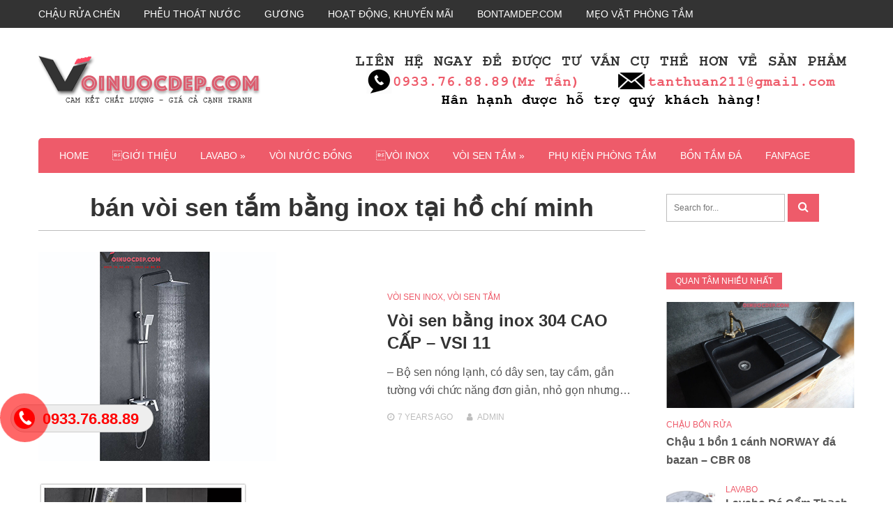

--- FILE ---
content_type: text/html; charset=UTF-8
request_url: https://voinuocdep.com/tag/ban-voi-sen-tam-bang-inox-tai-ho-chi-minh
body_size: 19120
content:
<!DOCTYPE html>
<html lang="en-US">
<head>
<meta charset="UTF-8">
<meta name="viewport" content="width=device-width, initial-scale=1">
<link rel="profile" href="https://gmpg.org/xfn/11">

<title>Bán Vòi Sen Tắm Bằng Inox Tại Hồ Chí Minh | VOINUOCDEP.COM</title>
<meta name='robots' content='max-image-preview:large' />
<link rel='dns-prefetch' href='//fonts.googleapis.com' />
<link rel='dns-prefetch' href='//s.w.org' />
<link rel="alternate" type="application/rss+xml" title="VOINUOCDEP.COM &raquo; Feed" href="https://voinuocdep.com/feed" />
<link rel="alternate" type="application/rss+xml" title="VOINUOCDEP.COM &raquo; Comments Feed" href="https://voinuocdep.com/comments/feed" />
<link rel="alternate" type="application/rss+xml" title="VOINUOCDEP.COM &raquo; bán vòi sen tắm bằng inox tại hồ chí minh Tag Feed" href="https://voinuocdep.com/tag/ban-voi-sen-tam-bang-inox-tai-ho-chi-minh/feed" />
<script type="text/javascript">
window._wpemojiSettings = {"baseUrl":"https:\/\/s.w.org\/images\/core\/emoji\/13.1.0\/72x72\/","ext":".png","svgUrl":"https:\/\/s.w.org\/images\/core\/emoji\/13.1.0\/svg\/","svgExt":".svg","source":{"concatemoji":"https:\/\/voinuocdep.com\/wp-includes\/js\/wp-emoji-release.min.js?ver=5.9.12"}};
/*! This file is auto-generated */
!function(e,a,t){var n,r,o,i=a.createElement("canvas"),p=i.getContext&&i.getContext("2d");function s(e,t){var a=String.fromCharCode;p.clearRect(0,0,i.width,i.height),p.fillText(a.apply(this,e),0,0);e=i.toDataURL();return p.clearRect(0,0,i.width,i.height),p.fillText(a.apply(this,t),0,0),e===i.toDataURL()}function c(e){var t=a.createElement("script");t.src=e,t.defer=t.type="text/javascript",a.getElementsByTagName("head")[0].appendChild(t)}for(o=Array("flag","emoji"),t.supports={everything:!0,everythingExceptFlag:!0},r=0;r<o.length;r++)t.supports[o[r]]=function(e){if(!p||!p.fillText)return!1;switch(p.textBaseline="top",p.font="600 32px Arial",e){case"flag":return s([127987,65039,8205,9895,65039],[127987,65039,8203,9895,65039])?!1:!s([55356,56826,55356,56819],[55356,56826,8203,55356,56819])&&!s([55356,57332,56128,56423,56128,56418,56128,56421,56128,56430,56128,56423,56128,56447],[55356,57332,8203,56128,56423,8203,56128,56418,8203,56128,56421,8203,56128,56430,8203,56128,56423,8203,56128,56447]);case"emoji":return!s([10084,65039,8205,55357,56613],[10084,65039,8203,55357,56613])}return!1}(o[r]),t.supports.everything=t.supports.everything&&t.supports[o[r]],"flag"!==o[r]&&(t.supports.everythingExceptFlag=t.supports.everythingExceptFlag&&t.supports[o[r]]);t.supports.everythingExceptFlag=t.supports.everythingExceptFlag&&!t.supports.flag,t.DOMReady=!1,t.readyCallback=function(){t.DOMReady=!0},t.supports.everything||(n=function(){t.readyCallback()},a.addEventListener?(a.addEventListener("DOMContentLoaded",n,!1),e.addEventListener("load",n,!1)):(e.attachEvent("onload",n),a.attachEvent("onreadystatechange",function(){"complete"===a.readyState&&t.readyCallback()})),(n=t.source||{}).concatemoji?c(n.concatemoji):n.wpemoji&&n.twemoji&&(c(n.twemoji),c(n.wpemoji)))}(window,document,window._wpemojiSettings);
</script>
<style type="text/css">
img.wp-smiley,
img.emoji {
	display: inline !important;
	border: none !important;
	box-shadow: none !important;
	height: 1em !important;
	width: 1em !important;
	margin: 0 0.07em !important;
	vertical-align: -0.1em !important;
	background: none !important;
	padding: 0 !important;
}
</style>
	<link rel='stylesheet' id='wp-block-library-css'  href='https://voinuocdep.com/wp-includes/css/dist/block-library/style.min.css?ver=5.9.12' type='text/css' media='all' />
<style id='global-styles-inline-css' type='text/css'>
body{--wp--preset--color--black: #000000;--wp--preset--color--cyan-bluish-gray: #abb8c3;--wp--preset--color--white: #ffffff;--wp--preset--color--pale-pink: #f78da7;--wp--preset--color--vivid-red: #cf2e2e;--wp--preset--color--luminous-vivid-orange: #ff6900;--wp--preset--color--luminous-vivid-amber: #fcb900;--wp--preset--color--light-green-cyan: #7bdcb5;--wp--preset--color--vivid-green-cyan: #00d084;--wp--preset--color--pale-cyan-blue: #8ed1fc;--wp--preset--color--vivid-cyan-blue: #0693e3;--wp--preset--color--vivid-purple: #9b51e0;--wp--preset--gradient--vivid-cyan-blue-to-vivid-purple: linear-gradient(135deg,rgba(6,147,227,1) 0%,rgb(155,81,224) 100%);--wp--preset--gradient--light-green-cyan-to-vivid-green-cyan: linear-gradient(135deg,rgb(122,220,180) 0%,rgb(0,208,130) 100%);--wp--preset--gradient--luminous-vivid-amber-to-luminous-vivid-orange: linear-gradient(135deg,rgba(252,185,0,1) 0%,rgba(255,105,0,1) 100%);--wp--preset--gradient--luminous-vivid-orange-to-vivid-red: linear-gradient(135deg,rgba(255,105,0,1) 0%,rgb(207,46,46) 100%);--wp--preset--gradient--very-light-gray-to-cyan-bluish-gray: linear-gradient(135deg,rgb(238,238,238) 0%,rgb(169,184,195) 100%);--wp--preset--gradient--cool-to-warm-spectrum: linear-gradient(135deg,rgb(74,234,220) 0%,rgb(151,120,209) 20%,rgb(207,42,186) 40%,rgb(238,44,130) 60%,rgb(251,105,98) 80%,rgb(254,248,76) 100%);--wp--preset--gradient--blush-light-purple: linear-gradient(135deg,rgb(255,206,236) 0%,rgb(152,150,240) 100%);--wp--preset--gradient--blush-bordeaux: linear-gradient(135deg,rgb(254,205,165) 0%,rgb(254,45,45) 50%,rgb(107,0,62) 100%);--wp--preset--gradient--luminous-dusk: linear-gradient(135deg,rgb(255,203,112) 0%,rgb(199,81,192) 50%,rgb(65,88,208) 100%);--wp--preset--gradient--pale-ocean: linear-gradient(135deg,rgb(255,245,203) 0%,rgb(182,227,212) 50%,rgb(51,167,181) 100%);--wp--preset--gradient--electric-grass: linear-gradient(135deg,rgb(202,248,128) 0%,rgb(113,206,126) 100%);--wp--preset--gradient--midnight: linear-gradient(135deg,rgb(2,3,129) 0%,rgb(40,116,252) 100%);--wp--preset--duotone--dark-grayscale: url('#wp-duotone-dark-grayscale');--wp--preset--duotone--grayscale: url('#wp-duotone-grayscale');--wp--preset--duotone--purple-yellow: url('#wp-duotone-purple-yellow');--wp--preset--duotone--blue-red: url('#wp-duotone-blue-red');--wp--preset--duotone--midnight: url('#wp-duotone-midnight');--wp--preset--duotone--magenta-yellow: url('#wp-duotone-magenta-yellow');--wp--preset--duotone--purple-green: url('#wp-duotone-purple-green');--wp--preset--duotone--blue-orange: url('#wp-duotone-blue-orange');--wp--preset--font-size--small: 13px;--wp--preset--font-size--medium: 20px;--wp--preset--font-size--large: 36px;--wp--preset--font-size--x-large: 42px;}.has-black-color{color: var(--wp--preset--color--black) !important;}.has-cyan-bluish-gray-color{color: var(--wp--preset--color--cyan-bluish-gray) !important;}.has-white-color{color: var(--wp--preset--color--white) !important;}.has-pale-pink-color{color: var(--wp--preset--color--pale-pink) !important;}.has-vivid-red-color{color: var(--wp--preset--color--vivid-red) !important;}.has-luminous-vivid-orange-color{color: var(--wp--preset--color--luminous-vivid-orange) !important;}.has-luminous-vivid-amber-color{color: var(--wp--preset--color--luminous-vivid-amber) !important;}.has-light-green-cyan-color{color: var(--wp--preset--color--light-green-cyan) !important;}.has-vivid-green-cyan-color{color: var(--wp--preset--color--vivid-green-cyan) !important;}.has-pale-cyan-blue-color{color: var(--wp--preset--color--pale-cyan-blue) !important;}.has-vivid-cyan-blue-color{color: var(--wp--preset--color--vivid-cyan-blue) !important;}.has-vivid-purple-color{color: var(--wp--preset--color--vivid-purple) !important;}.has-black-background-color{background-color: var(--wp--preset--color--black) !important;}.has-cyan-bluish-gray-background-color{background-color: var(--wp--preset--color--cyan-bluish-gray) !important;}.has-white-background-color{background-color: var(--wp--preset--color--white) !important;}.has-pale-pink-background-color{background-color: var(--wp--preset--color--pale-pink) !important;}.has-vivid-red-background-color{background-color: var(--wp--preset--color--vivid-red) !important;}.has-luminous-vivid-orange-background-color{background-color: var(--wp--preset--color--luminous-vivid-orange) !important;}.has-luminous-vivid-amber-background-color{background-color: var(--wp--preset--color--luminous-vivid-amber) !important;}.has-light-green-cyan-background-color{background-color: var(--wp--preset--color--light-green-cyan) !important;}.has-vivid-green-cyan-background-color{background-color: var(--wp--preset--color--vivid-green-cyan) !important;}.has-pale-cyan-blue-background-color{background-color: var(--wp--preset--color--pale-cyan-blue) !important;}.has-vivid-cyan-blue-background-color{background-color: var(--wp--preset--color--vivid-cyan-blue) !important;}.has-vivid-purple-background-color{background-color: var(--wp--preset--color--vivid-purple) !important;}.has-black-border-color{border-color: var(--wp--preset--color--black) !important;}.has-cyan-bluish-gray-border-color{border-color: var(--wp--preset--color--cyan-bluish-gray) !important;}.has-white-border-color{border-color: var(--wp--preset--color--white) !important;}.has-pale-pink-border-color{border-color: var(--wp--preset--color--pale-pink) !important;}.has-vivid-red-border-color{border-color: var(--wp--preset--color--vivid-red) !important;}.has-luminous-vivid-orange-border-color{border-color: var(--wp--preset--color--luminous-vivid-orange) !important;}.has-luminous-vivid-amber-border-color{border-color: var(--wp--preset--color--luminous-vivid-amber) !important;}.has-light-green-cyan-border-color{border-color: var(--wp--preset--color--light-green-cyan) !important;}.has-vivid-green-cyan-border-color{border-color: var(--wp--preset--color--vivid-green-cyan) !important;}.has-pale-cyan-blue-border-color{border-color: var(--wp--preset--color--pale-cyan-blue) !important;}.has-vivid-cyan-blue-border-color{border-color: var(--wp--preset--color--vivid-cyan-blue) !important;}.has-vivid-purple-border-color{border-color: var(--wp--preset--color--vivid-purple) !important;}.has-vivid-cyan-blue-to-vivid-purple-gradient-background{background: var(--wp--preset--gradient--vivid-cyan-blue-to-vivid-purple) !important;}.has-light-green-cyan-to-vivid-green-cyan-gradient-background{background: var(--wp--preset--gradient--light-green-cyan-to-vivid-green-cyan) !important;}.has-luminous-vivid-amber-to-luminous-vivid-orange-gradient-background{background: var(--wp--preset--gradient--luminous-vivid-amber-to-luminous-vivid-orange) !important;}.has-luminous-vivid-orange-to-vivid-red-gradient-background{background: var(--wp--preset--gradient--luminous-vivid-orange-to-vivid-red) !important;}.has-very-light-gray-to-cyan-bluish-gray-gradient-background{background: var(--wp--preset--gradient--very-light-gray-to-cyan-bluish-gray) !important;}.has-cool-to-warm-spectrum-gradient-background{background: var(--wp--preset--gradient--cool-to-warm-spectrum) !important;}.has-blush-light-purple-gradient-background{background: var(--wp--preset--gradient--blush-light-purple) !important;}.has-blush-bordeaux-gradient-background{background: var(--wp--preset--gradient--blush-bordeaux) !important;}.has-luminous-dusk-gradient-background{background: var(--wp--preset--gradient--luminous-dusk) !important;}.has-pale-ocean-gradient-background{background: var(--wp--preset--gradient--pale-ocean) !important;}.has-electric-grass-gradient-background{background: var(--wp--preset--gradient--electric-grass) !important;}.has-midnight-gradient-background{background: var(--wp--preset--gradient--midnight) !important;}.has-small-font-size{font-size: var(--wp--preset--font-size--small) !important;}.has-medium-font-size{font-size: var(--wp--preset--font-size--medium) !important;}.has-large-font-size{font-size: var(--wp--preset--font-size--large) !important;}.has-x-large-font-size{font-size: var(--wp--preset--font-size--x-large) !important;}
</style>
<link rel='stylesheet' id='contact-form-7-css'  href='https://voinuocdep.com/wp-content/plugins/contact-form-7/includes/css/styles.css?ver=5.5.6' type='text/css' media='all' />
<link rel='stylesheet' id='easy-callnow-css'  href='https://voinuocdep.com/wp-content/plugins/easy-call-now/public/css/easy-callnow-public.css?ver=1.0.0' type='text/css' media='all' />
<style id='extendify-gutenberg-patterns-and-templates-utilities-inline-css' type='text/css'>
.ext-absolute{position:absolute!important}.ext-relative{position:relative!important}.ext-top-base{top:var(--wp--style--block-gap,1.75rem)!important}.ext-top-lg{top:var(--extendify--spacing--large,3rem)!important}.ext--top-base{top:calc(var(--wp--style--block-gap, 1.75rem)*-1)!important}.ext--top-lg{top:calc(var(--extendify--spacing--large, 3rem)*-1)!important}.ext-right-base{right:var(--wp--style--block-gap,1.75rem)!important}.ext-right-lg{right:var(--extendify--spacing--large,3rem)!important}.ext--right-base{right:calc(var(--wp--style--block-gap, 1.75rem)*-1)!important}.ext--right-lg{right:calc(var(--extendify--spacing--large, 3rem)*-1)!important}.ext-bottom-base{bottom:var(--wp--style--block-gap,1.75rem)!important}.ext-bottom-lg{bottom:var(--extendify--spacing--large,3rem)!important}.ext--bottom-base{bottom:calc(var(--wp--style--block-gap, 1.75rem)*-1)!important}.ext--bottom-lg{bottom:calc(var(--extendify--spacing--large, 3rem)*-1)!important}.ext-left-base{left:var(--wp--style--block-gap,1.75rem)!important}.ext-left-lg{left:var(--extendify--spacing--large,3rem)!important}.ext--left-base{left:calc(var(--wp--style--block-gap, 1.75rem)*-1)!important}.ext--left-lg{left:calc(var(--extendify--spacing--large, 3rem)*-1)!important}.ext-order-1{order:1!important}.ext-order-2{order:2!important}.ext-col-auto{grid-column:auto!important}.ext-col-span-1{grid-column:span 1/span 1!important}.ext-col-span-2{grid-column:span 2/span 2!important}.ext-col-span-3{grid-column:span 3/span 3!important}.ext-col-span-4{grid-column:span 4/span 4!important}.ext-col-span-5{grid-column:span 5/span 5!important}.ext-col-span-6{grid-column:span 6/span 6!important}.ext-col-span-7{grid-column:span 7/span 7!important}.ext-col-span-8{grid-column:span 8/span 8!important}.ext-col-span-9{grid-column:span 9/span 9!important}.ext-col-span-10{grid-column:span 10/span 10!important}.ext-col-span-11{grid-column:span 11/span 11!important}.ext-col-span-12{grid-column:span 12/span 12!important}.ext-col-span-full{grid-column:1/-1!important}.ext-col-start-1{grid-column-start:1!important}.ext-col-start-2{grid-column-start:2!important}.ext-col-start-3{grid-column-start:3!important}.ext-col-start-4{grid-column-start:4!important}.ext-col-start-5{grid-column-start:5!important}.ext-col-start-6{grid-column-start:6!important}.ext-col-start-7{grid-column-start:7!important}.ext-col-start-8{grid-column-start:8!important}.ext-col-start-9{grid-column-start:9!important}.ext-col-start-10{grid-column-start:10!important}.ext-col-start-11{grid-column-start:11!important}.ext-col-start-12{grid-column-start:12!important}.ext-col-start-13{grid-column-start:13!important}.ext-col-start-auto{grid-column-start:auto!important}.ext-col-end-1{grid-column-end:1!important}.ext-col-end-2{grid-column-end:2!important}.ext-col-end-3{grid-column-end:3!important}.ext-col-end-4{grid-column-end:4!important}.ext-col-end-5{grid-column-end:5!important}.ext-col-end-6{grid-column-end:6!important}.ext-col-end-7{grid-column-end:7!important}.ext-col-end-8{grid-column-end:8!important}.ext-col-end-9{grid-column-end:9!important}.ext-col-end-10{grid-column-end:10!important}.ext-col-end-11{grid-column-end:11!important}.ext-col-end-12{grid-column-end:12!important}.ext-col-end-13{grid-column-end:13!important}.ext-col-end-auto{grid-column-end:auto!important}.ext-row-auto{grid-row:auto!important}.ext-row-span-1{grid-row:span 1/span 1!important}.ext-row-span-2{grid-row:span 2/span 2!important}.ext-row-span-3{grid-row:span 3/span 3!important}.ext-row-span-4{grid-row:span 4/span 4!important}.ext-row-span-5{grid-row:span 5/span 5!important}.ext-row-span-6{grid-row:span 6/span 6!important}.ext-row-span-full{grid-row:1/-1!important}.ext-row-start-1{grid-row-start:1!important}.ext-row-start-2{grid-row-start:2!important}.ext-row-start-3{grid-row-start:3!important}.ext-row-start-4{grid-row-start:4!important}.ext-row-start-5{grid-row-start:5!important}.ext-row-start-6{grid-row-start:6!important}.ext-row-start-7{grid-row-start:7!important}.ext-row-start-auto{grid-row-start:auto!important}.ext-row-end-1{grid-row-end:1!important}.ext-row-end-2{grid-row-end:2!important}.ext-row-end-3{grid-row-end:3!important}.ext-row-end-4{grid-row-end:4!important}.ext-row-end-5{grid-row-end:5!important}.ext-row-end-6{grid-row-end:6!important}.ext-row-end-7{grid-row-end:7!important}.ext-row-end-auto{grid-row-end:auto!important}.ext-m-0:not([style*=margin]){margin:0!important}.ext-m-auto:not([style*=margin]){margin:auto!important}.ext-m-base:not([style*=margin]){margin:var(--wp--style--block-gap,1.75rem)!important}.ext-m-lg:not([style*=margin]){margin:var(--extendify--spacing--large,3rem)!important}.ext--m-base:not([style*=margin]){margin:calc(var(--wp--style--block-gap, 1.75rem)*-1)!important}.ext--m-lg:not([style*=margin]){margin:calc(var(--extendify--spacing--large, 3rem)*-1)!important}.ext-mx-0:not([style*=margin]){margin-left:0!important;margin-right:0!important}.ext-mx-auto:not([style*=margin]){margin-left:auto!important;margin-right:auto!important}.ext-mx-base:not([style*=margin]){margin-left:var(--wp--style--block-gap,1.75rem)!important;margin-right:var(--wp--style--block-gap,1.75rem)!important}.ext-mx-lg:not([style*=margin]){margin-left:var(--extendify--spacing--large,3rem)!important;margin-right:var(--extendify--spacing--large,3rem)!important}.ext--mx-base:not([style*=margin]){margin-left:calc(var(--wp--style--block-gap, 1.75rem)*-1)!important;margin-right:calc(var(--wp--style--block-gap, 1.75rem)*-1)!important}.ext--mx-lg:not([style*=margin]){margin-left:calc(var(--extendify--spacing--large, 3rem)*-1)!important;margin-right:calc(var(--extendify--spacing--large, 3rem)*-1)!important}.ext-my-0:not([style*=margin]){margin-bottom:0!important;margin-top:0!important}.ext-my-auto:not([style*=margin]){margin-bottom:auto!important;margin-top:auto!important}.ext-my-base:not([style*=margin]){margin-bottom:var(--wp--style--block-gap,1.75rem)!important;margin-top:var(--wp--style--block-gap,1.75rem)!important}.ext-my-lg:not([style*=margin]){margin-bottom:var(--extendify--spacing--large,3rem)!important;margin-top:var(--extendify--spacing--large,3rem)!important}.ext--my-base:not([style*=margin]){margin-bottom:calc(var(--wp--style--block-gap, 1.75rem)*-1)!important;margin-top:calc(var(--wp--style--block-gap, 1.75rem)*-1)!important}.ext--my-lg:not([style*=margin]){margin-bottom:calc(var(--extendify--spacing--large, 3rem)*-1)!important;margin-top:calc(var(--extendify--spacing--large, 3rem)*-1)!important}.ext-mt-0:not([style*=margin]){margin-top:0!important}.ext-mt-auto:not([style*=margin]){margin-top:auto!important}.ext-mt-base:not([style*=margin]){margin-top:var(--wp--style--block-gap,1.75rem)!important}.ext-mt-lg:not([style*=margin]){margin-top:var(--extendify--spacing--large,3rem)!important}.ext--mt-base:not([style*=margin]){margin-top:calc(var(--wp--style--block-gap, 1.75rem)*-1)!important}.ext--mt-lg:not([style*=margin]){margin-top:calc(var(--extendify--spacing--large, 3rem)*-1)!important}.ext-mr-0:not([style*=margin]){margin-right:0!important}.ext-mr-auto:not([style*=margin]){margin-right:auto!important}.ext-mr-base:not([style*=margin]){margin-right:var(--wp--style--block-gap,1.75rem)!important}.ext-mr-lg:not([style*=margin]){margin-right:var(--extendify--spacing--large,3rem)!important}.ext--mr-base:not([style*=margin]){margin-right:calc(var(--wp--style--block-gap, 1.75rem)*-1)!important}.ext--mr-lg:not([style*=margin]){margin-right:calc(var(--extendify--spacing--large, 3rem)*-1)!important}.ext-mb-0:not([style*=margin]){margin-bottom:0!important}.ext-mb-auto:not([style*=margin]){margin-bottom:auto!important}.ext-mb-base:not([style*=margin]){margin-bottom:var(--wp--style--block-gap,1.75rem)!important}.ext-mb-lg:not([style*=margin]){margin-bottom:var(--extendify--spacing--large,3rem)!important}.ext--mb-base:not([style*=margin]){margin-bottom:calc(var(--wp--style--block-gap, 1.75rem)*-1)!important}.ext--mb-lg:not([style*=margin]){margin-bottom:calc(var(--extendify--spacing--large, 3rem)*-1)!important}.ext-ml-0:not([style*=margin]){margin-left:0!important}.ext-ml-auto:not([style*=margin]){margin-left:auto!important}.ext-ml-base:not([style*=margin]){margin-left:var(--wp--style--block-gap,1.75rem)!important}.ext-ml-lg:not([style*=margin]){margin-left:var(--extendify--spacing--large,3rem)!important}.ext--ml-base:not([style*=margin]){margin-left:calc(var(--wp--style--block-gap, 1.75rem)*-1)!important}.ext--ml-lg:not([style*=margin]){margin-left:calc(var(--extendify--spacing--large, 3rem)*-1)!important}.ext-block{display:block!important}.ext-inline-block{display:inline-block!important}.ext-inline{display:inline!important}.ext-flex{display:flex!important}.ext-inline-flex{display:inline-flex!important}.ext-grid{display:grid!important}.ext-inline-grid{display:inline-grid!important}.ext-hidden{display:none!important}.ext-w-auto{width:auto!important}.ext-w-full{width:100%!important}.ext-max-w-full{max-width:100%!important}.ext-flex-1{flex:1 1 0%!important}.ext-flex-auto{flex:1 1 auto!important}.ext-flex-initial{flex:0 1 auto!important}.ext-flex-none{flex:none!important}.ext-flex-shrink-0{flex-shrink:0!important}.ext-flex-shrink{flex-shrink:1!important}.ext-flex-grow-0{flex-grow:0!important}.ext-flex-grow{flex-grow:1!important}.ext-list-none{list-style-type:none!important}.ext-grid-cols-1{grid-template-columns:repeat(1,minmax(0,1fr))!important}.ext-grid-cols-2{grid-template-columns:repeat(2,minmax(0,1fr))!important}.ext-grid-cols-3{grid-template-columns:repeat(3,minmax(0,1fr))!important}.ext-grid-cols-4{grid-template-columns:repeat(4,minmax(0,1fr))!important}.ext-grid-cols-5{grid-template-columns:repeat(5,minmax(0,1fr))!important}.ext-grid-cols-6{grid-template-columns:repeat(6,minmax(0,1fr))!important}.ext-grid-cols-7{grid-template-columns:repeat(7,minmax(0,1fr))!important}.ext-grid-cols-8{grid-template-columns:repeat(8,minmax(0,1fr))!important}.ext-grid-cols-9{grid-template-columns:repeat(9,minmax(0,1fr))!important}.ext-grid-cols-10{grid-template-columns:repeat(10,minmax(0,1fr))!important}.ext-grid-cols-11{grid-template-columns:repeat(11,minmax(0,1fr))!important}.ext-grid-cols-12{grid-template-columns:repeat(12,minmax(0,1fr))!important}.ext-grid-cols-none{grid-template-columns:none!important}.ext-grid-rows-1{grid-template-rows:repeat(1,minmax(0,1fr))!important}.ext-grid-rows-2{grid-template-rows:repeat(2,minmax(0,1fr))!important}.ext-grid-rows-3{grid-template-rows:repeat(3,minmax(0,1fr))!important}.ext-grid-rows-4{grid-template-rows:repeat(4,minmax(0,1fr))!important}.ext-grid-rows-5{grid-template-rows:repeat(5,minmax(0,1fr))!important}.ext-grid-rows-6{grid-template-rows:repeat(6,minmax(0,1fr))!important}.ext-grid-rows-none{grid-template-rows:none!important}.ext-flex-row{flex-direction:row!important}.ext-flex-row-reverse{flex-direction:row-reverse!important}.ext-flex-col{flex-direction:column!important}.ext-flex-col-reverse{flex-direction:column-reverse!important}.ext-flex-wrap{flex-wrap:wrap!important}.ext-flex-wrap-reverse{flex-wrap:wrap-reverse!important}.ext-flex-nowrap{flex-wrap:nowrap!important}.ext-items-start{align-items:flex-start!important}.ext-items-end{align-items:flex-end!important}.ext-items-center{align-items:center!important}.ext-items-baseline{align-items:baseline!important}.ext-items-stretch{align-items:stretch!important}.ext-justify-start{justify-content:flex-start!important}.ext-justify-end{justify-content:flex-end!important}.ext-justify-center{justify-content:center!important}.ext-justify-between{justify-content:space-between!important}.ext-justify-around{justify-content:space-around!important}.ext-justify-evenly{justify-content:space-evenly!important}.ext-justify-items-start{justify-items:start!important}.ext-justify-items-end{justify-items:end!important}.ext-justify-items-center{justify-items:center!important}.ext-justify-items-stretch{justify-items:stretch!important}.ext-gap-0{gap:0!important}.ext-gap-base{gap:var(--wp--style--block-gap,1.75rem)!important}.ext-gap-lg{gap:var(--extendify--spacing--large,3rem)!important}.ext-gap-x-0{-moz-column-gap:0!important;column-gap:0!important}.ext-gap-x-base{-moz-column-gap:var(--wp--style--block-gap,1.75rem)!important;column-gap:var(--wp--style--block-gap,1.75rem)!important}.ext-gap-x-lg{-moz-column-gap:var(--extendify--spacing--large,3rem)!important;column-gap:var(--extendify--spacing--large,3rem)!important}.ext-gap-y-0{row-gap:0!important}.ext-gap-y-base{row-gap:var(--wp--style--block-gap,1.75rem)!important}.ext-gap-y-lg{row-gap:var(--extendify--spacing--large,3rem)!important}.ext-justify-self-auto{justify-self:auto!important}.ext-justify-self-start{justify-self:start!important}.ext-justify-self-end{justify-self:end!important}.ext-justify-self-center{justify-self:center!important}.ext-justify-self-stretch{justify-self:stretch!important}.ext-rounded-none{border-radius:0!important}.ext-rounded-full{border-radius:9999px!important}.ext-rounded-t-none{border-top-left-radius:0!important;border-top-right-radius:0!important}.ext-rounded-t-full{border-top-left-radius:9999px!important;border-top-right-radius:9999px!important}.ext-rounded-r-none{border-bottom-right-radius:0!important;border-top-right-radius:0!important}.ext-rounded-r-full{border-bottom-right-radius:9999px!important;border-top-right-radius:9999px!important}.ext-rounded-b-none{border-bottom-left-radius:0!important;border-bottom-right-radius:0!important}.ext-rounded-b-full{border-bottom-left-radius:9999px!important;border-bottom-right-radius:9999px!important}.ext-rounded-l-none{border-bottom-left-radius:0!important;border-top-left-radius:0!important}.ext-rounded-l-full{border-bottom-left-radius:9999px!important;border-top-left-radius:9999px!important}.ext-rounded-tl-none{border-top-left-radius:0!important}.ext-rounded-tl-full{border-top-left-radius:9999px!important}.ext-rounded-tr-none{border-top-right-radius:0!important}.ext-rounded-tr-full{border-top-right-radius:9999px!important}.ext-rounded-br-none{border-bottom-right-radius:0!important}.ext-rounded-br-full{border-bottom-right-radius:9999px!important}.ext-rounded-bl-none{border-bottom-left-radius:0!important}.ext-rounded-bl-full{border-bottom-left-radius:9999px!important}.ext-border-0{border-width:0!important}.ext-border-t-0{border-top-width:0!important}.ext-border-r-0{border-right-width:0!important}.ext-border-b-0{border-bottom-width:0!important}.ext-border-l-0{border-left-width:0!important}.ext-p-0:not([style*=padding]){padding:0!important}.ext-p-base:not([style*=padding]){padding:var(--wp--style--block-gap,1.75rem)!important}.ext-p-lg:not([style*=padding]){padding:var(--extendify--spacing--large,3rem)!important}.ext-px-0:not([style*=padding]){padding-left:0!important;padding-right:0!important}.ext-px-base:not([style*=padding]){padding-left:var(--wp--style--block-gap,1.75rem)!important;padding-right:var(--wp--style--block-gap,1.75rem)!important}.ext-px-lg:not([style*=padding]){padding-left:var(--extendify--spacing--large,3rem)!important;padding-right:var(--extendify--spacing--large,3rem)!important}.ext-py-0:not([style*=padding]){padding-bottom:0!important;padding-top:0!important}.ext-py-base:not([style*=padding]){padding-bottom:var(--wp--style--block-gap,1.75rem)!important;padding-top:var(--wp--style--block-gap,1.75rem)!important}.ext-py-lg:not([style*=padding]){padding-bottom:var(--extendify--spacing--large,3rem)!important;padding-top:var(--extendify--spacing--large,3rem)!important}.ext-pt-0:not([style*=padding]){padding-top:0!important}.ext-pt-base:not([style*=padding]){padding-top:var(--wp--style--block-gap,1.75rem)!important}.ext-pt-lg:not([style*=padding]){padding-top:var(--extendify--spacing--large,3rem)!important}.ext-pr-0:not([style*=padding]){padding-right:0!important}.ext-pr-base:not([style*=padding]){padding-right:var(--wp--style--block-gap,1.75rem)!important}.ext-pr-lg:not([style*=padding]){padding-right:var(--extendify--spacing--large,3rem)!important}.ext-pb-0:not([style*=padding]){padding-bottom:0!important}.ext-pb-base:not([style*=padding]){padding-bottom:var(--wp--style--block-gap,1.75rem)!important}.ext-pb-lg:not([style*=padding]){padding-bottom:var(--extendify--spacing--large,3rem)!important}.ext-pl-0:not([style*=padding]){padding-left:0!important}.ext-pl-base:not([style*=padding]){padding-left:var(--wp--style--block-gap,1.75rem)!important}.ext-pl-lg:not([style*=padding]){padding-left:var(--extendify--spacing--large,3rem)!important}.ext-text-left{text-align:left!important}.ext-text-center{text-align:center!important}.ext-text-right{text-align:right!important}.ext-leading-none{line-height:1!important}.ext-leading-tight{line-height:1.25!important}.ext-leading-snug{line-height:1.375!important}.ext-leading-normal{line-height:1.5!important}.ext-leading-relaxed{line-height:1.625!important}.ext-leading-loose{line-height:2!important}.clip-path--rhombus img{-webkit-clip-path:polygon(15% 6%,80% 29%,84% 93%,23% 69%);clip-path:polygon(15% 6%,80% 29%,84% 93%,23% 69%)}.clip-path--diamond img{-webkit-clip-path:polygon(5% 29%,60% 2%,91% 64%,36% 89%);clip-path:polygon(5% 29%,60% 2%,91% 64%,36% 89%)}.clip-path--rhombus-alt img{-webkit-clip-path:polygon(14% 9%,85% 24%,91% 89%,19% 76%);clip-path:polygon(14% 9%,85% 24%,91% 89%,19% 76%)}.wp-block-columns[class*=fullwidth-cols]{margin-bottom:unset}.wp-block-column.editor\:pointer-events-none{margin-bottom:0!important;margin-top:0!important}.is-root-container.block-editor-block-list__layout>[data-align=full]:not(:first-of-type)>.wp-block-column.editor\:pointer-events-none,.is-root-container.block-editor-block-list__layout>[data-align=wide]>.wp-block-column.editor\:pointer-events-none{margin-top:calc(var(--wp--style--block-gap, 28px)*-1)!important}.ext .wp-block-columns .wp-block-column[style*=padding]{padding-left:0!important;padding-right:0!important}.ext .wp-block-columns+.wp-block-columns:not([class*=mt-]):not([class*=my-]):not([style*=margin]){margin-top:0!important}[class*=fullwidth-cols] .wp-block-column:first-child,[class*=fullwidth-cols] .wp-block-group:first-child{margin-top:0}[class*=fullwidth-cols] .wp-block-column:last-child,[class*=fullwidth-cols] .wp-block-group:last-child{margin-bottom:0}[class*=fullwidth-cols] .wp-block-column:first-child>*,[class*=fullwidth-cols] .wp-block-column>:first-child{margin-top:0}.ext .is-not-stacked-on-mobile .wp-block-column,[class*=fullwidth-cols] .wp-block-column>:last-child{margin-bottom:0}.wp-block-columns[class*=fullwidth-cols]:not(.is-not-stacked-on-mobile)>.wp-block-column:not(:last-child){margin-bottom:var(--wp--style--block-gap,1.75rem)}@media (min-width:782px){.wp-block-columns[class*=fullwidth-cols]:not(.is-not-stacked-on-mobile)>.wp-block-column:not(:last-child){margin-bottom:0}}.wp-block-columns[class*=fullwidth-cols].is-not-stacked-on-mobile>.wp-block-column{margin-bottom:0!important}@media (min-width:600px) and (max-width:781px){.wp-block-columns[class*=fullwidth-cols]:not(.is-not-stacked-on-mobile)>.wp-block-column:nth-child(2n){margin-left:var(--wp--style--block-gap,2em)}}@media (max-width:781px){.tablet\:fullwidth-cols.wp-block-columns:not(.is-not-stacked-on-mobile){flex-wrap:wrap}.tablet\:fullwidth-cols.wp-block-columns:not(.is-not-stacked-on-mobile)>.wp-block-column,.tablet\:fullwidth-cols.wp-block-columns:not(.is-not-stacked-on-mobile)>.wp-block-column:not([style*=margin]){margin-left:0!important}.tablet\:fullwidth-cols.wp-block-columns:not(.is-not-stacked-on-mobile)>.wp-block-column{flex-basis:100%!important}}@media (max-width:1079px){.desktop\:fullwidth-cols.wp-block-columns:not(.is-not-stacked-on-mobile){flex-wrap:wrap}.desktop\:fullwidth-cols.wp-block-columns:not(.is-not-stacked-on-mobile)>.wp-block-column,.desktop\:fullwidth-cols.wp-block-columns:not(.is-not-stacked-on-mobile)>.wp-block-column:not([style*=margin]){margin-left:0!important}.desktop\:fullwidth-cols.wp-block-columns:not(.is-not-stacked-on-mobile)>.wp-block-column{flex-basis:100%!important}.desktop\:fullwidth-cols.wp-block-columns:not(.is-not-stacked-on-mobile)>.wp-block-column:not(:last-child){margin-bottom:var(--wp--style--block-gap,1.75rem)!important}}.direction-rtl{direction:rtl}.direction-ltr{direction:ltr}.is-style-inline-list{padding-left:0!important}.is-style-inline-list li{list-style-type:none!important}@media (min-width:782px){.is-style-inline-list li{display:inline!important;margin-right:var(--wp--style--block-gap,1.75rem)!important}}@media (min-width:782px){.is-style-inline-list li:first-child{margin-left:0!important}}@media (min-width:782px){.is-style-inline-list li:last-child{margin-right:0!important}}.bring-to-front{position:relative;z-index:10}.text-stroke{-webkit-text-stroke-color:var(--wp--preset--color--background)}.text-stroke,.text-stroke--primary{-webkit-text-stroke-width:var(
        --wp--custom--typography--text-stroke-width,2px
    )}.text-stroke--primary{-webkit-text-stroke-color:var(--wp--preset--color--primary)}.text-stroke--secondary{-webkit-text-stroke-width:var(
        --wp--custom--typography--text-stroke-width,2px
    );-webkit-text-stroke-color:var(--wp--preset--color--secondary)}.editor\:no-caption .block-editor-rich-text__editable{display:none!important}.editor\:no-inserter .wp-block-column:not(.is-selected)>.block-list-appender,.editor\:no-inserter .wp-block-cover__inner-container>.block-list-appender,.editor\:no-inserter .wp-block-group__inner-container>.block-list-appender,.editor\:no-inserter>.block-list-appender{display:none}.editor\:no-resize .components-resizable-box__handle,.editor\:no-resize .components-resizable-box__handle:after,.editor\:no-resize .components-resizable-box__side-handle:before{display:none;pointer-events:none}.editor\:no-resize .components-resizable-box__container{display:block}.editor\:pointer-events-none{pointer-events:none}.is-style-angled{justify-content:flex-end}.ext .is-style-angled>[class*=_inner-container],.is-style-angled{align-items:center}.is-style-angled .wp-block-cover__image-background,.is-style-angled .wp-block-cover__video-background{-webkit-clip-path:polygon(0 0,30% 0,50% 100%,0 100%);clip-path:polygon(0 0,30% 0,50% 100%,0 100%);z-index:1}@media (min-width:782px){.is-style-angled .wp-block-cover__image-background,.is-style-angled .wp-block-cover__video-background{-webkit-clip-path:polygon(0 0,55% 0,65% 100%,0 100%);clip-path:polygon(0 0,55% 0,65% 100%,0 100%)}}.has-foreground-color{color:var(--wp--preset--color--foreground,#000)!important}.has-foreground-background-color{background-color:var(--wp--preset--color--foreground,#000)!important}.has-background-color{color:var(--wp--preset--color--background,#fff)!important}.has-background-background-color{background-color:var(--wp--preset--color--background,#fff)!important}.has-primary-color{color:var(--wp--preset--color--primary,#4b5563)!important}.has-primary-background-color{background-color:var(--wp--preset--color--primary,#4b5563)!important}.has-secondary-color{color:var(--wp--preset--color--secondary,#9ca3af)!important}.has-secondary-background-color{background-color:var(--wp--preset--color--secondary,#9ca3af)!important}.ext.has-text-color h1,.ext.has-text-color h2,.ext.has-text-color h3,.ext.has-text-color h4,.ext.has-text-color h5,.ext.has-text-color h6,.ext.has-text-color p{color:currentColor}.has-white-color{color:var(--wp--preset--color--white,#fff)!important}.has-black-color{color:var(--wp--preset--color--black,#000)!important}.has-ext-foreground-background-color{background-color:var(
        --wp--preset--color--foreground,var(--wp--preset--color--black,#000)
    )!important}.has-ext-primary-background-color{background-color:var(
        --wp--preset--color--primary,var(--wp--preset--color--cyan-bluish-gray,#000)
    )!important}.wp-block-button__link.has-black-background-color{border-color:var(--wp--preset--color--black,#000)}.wp-block-button__link.has-white-background-color{border-color:var(--wp--preset--color--white,#fff)}.has-ext-small-font-size{font-size:var(--wp--preset--font-size--ext-small)!important}.has-ext-medium-font-size{font-size:var(--wp--preset--font-size--ext-medium)!important}.has-ext-large-font-size{font-size:var(--wp--preset--font-size--ext-large)!important;line-height:1.2}.has-ext-x-large-font-size{font-size:var(--wp--preset--font-size--ext-x-large)!important;line-height:1}.has-ext-xx-large-font-size{font-size:var(--wp--preset--font-size--ext-xx-large)!important;line-height:1}.has-ext-x-large-font-size:not([style*=line-height]),.has-ext-xx-large-font-size:not([style*=line-height]){line-height:1.1}.ext .wp-block-group>*{margin-bottom:0;margin-top:0}.ext .wp-block-group>*+*{margin-bottom:0}.ext .wp-block-group>*+*,.ext h2{margin-top:var(--wp--style--block-gap,1.75rem)}.ext h2{margin-bottom:var(--wp--style--block-gap,1.75rem)}.has-ext-x-large-font-size+h3,.has-ext-x-large-font-size+p{margin-top:.5rem}.ext .wp-block-buttons>.wp-block-button.wp-block-button__width-25{min-width:12rem;width:calc(25% - var(--wp--style--block-gap, .5em)*.75)}.ext .ext-grid>[class*=_inner-container]{display:grid}.ext>[class*=_inner-container]>.ext-grid:not([class*=columns]),.ext>[class*=_inner-container]>.wp-block>.ext-grid:not([class*=columns]){display:initial!important}.ext .ext-grid-cols-1>[class*=_inner-container]{grid-template-columns:repeat(1,minmax(0,1fr))!important}.ext .ext-grid-cols-2>[class*=_inner-container]{grid-template-columns:repeat(2,minmax(0,1fr))!important}.ext .ext-grid-cols-3>[class*=_inner-container]{grid-template-columns:repeat(3,minmax(0,1fr))!important}.ext .ext-grid-cols-4>[class*=_inner-container]{grid-template-columns:repeat(4,minmax(0,1fr))!important}.ext .ext-grid-cols-5>[class*=_inner-container]{grid-template-columns:repeat(5,minmax(0,1fr))!important}.ext .ext-grid-cols-6>[class*=_inner-container]{grid-template-columns:repeat(6,minmax(0,1fr))!important}.ext .ext-grid-cols-7>[class*=_inner-container]{grid-template-columns:repeat(7,minmax(0,1fr))!important}.ext .ext-grid-cols-8>[class*=_inner-container]{grid-template-columns:repeat(8,minmax(0,1fr))!important}.ext .ext-grid-cols-9>[class*=_inner-container]{grid-template-columns:repeat(9,minmax(0,1fr))!important}.ext .ext-grid-cols-10>[class*=_inner-container]{grid-template-columns:repeat(10,minmax(0,1fr))!important}.ext .ext-grid-cols-11>[class*=_inner-container]{grid-template-columns:repeat(11,minmax(0,1fr))!important}.ext .ext-grid-cols-12>[class*=_inner-container]{grid-template-columns:repeat(12,minmax(0,1fr))!important}.ext .ext-grid-cols-13>[class*=_inner-container]{grid-template-columns:repeat(13,minmax(0,1fr))!important}.ext .ext-grid-cols-none>[class*=_inner-container]{grid-template-columns:none!important}.ext .ext-grid-rows-1>[class*=_inner-container]{grid-template-rows:repeat(1,minmax(0,1fr))!important}.ext .ext-grid-rows-2>[class*=_inner-container]{grid-template-rows:repeat(2,minmax(0,1fr))!important}.ext .ext-grid-rows-3>[class*=_inner-container]{grid-template-rows:repeat(3,minmax(0,1fr))!important}.ext .ext-grid-rows-4>[class*=_inner-container]{grid-template-rows:repeat(4,minmax(0,1fr))!important}.ext .ext-grid-rows-5>[class*=_inner-container]{grid-template-rows:repeat(5,minmax(0,1fr))!important}.ext .ext-grid-rows-6>[class*=_inner-container]{grid-template-rows:repeat(6,minmax(0,1fr))!important}.ext .ext-grid-rows-none>[class*=_inner-container]{grid-template-rows:none!important}.ext .ext-items-start>[class*=_inner-container]{align-items:flex-start!important}.ext .ext-items-end>[class*=_inner-container]{align-items:flex-end!important}.ext .ext-items-center>[class*=_inner-container]{align-items:center!important}.ext .ext-items-baseline>[class*=_inner-container]{align-items:baseline!important}.ext .ext-items-stretch>[class*=_inner-container]{align-items:stretch!important}.ext.wp-block-group>:last-child{margin-bottom:0}.ext .wp-block-group__inner-container{padding:0!important}.ext.has-background{padding-left:var(--wp--style--block-gap,1.75rem);padding-right:var(--wp--style--block-gap,1.75rem)}.ext [class*=inner-container]>.alignwide [class*=inner-container],.ext [class*=inner-container]>[data-align=wide] [class*=inner-container]{max-width:var(--responsive--alignwide-width,120rem)}.ext [class*=inner-container]>.alignwide [class*=inner-container]>*,.ext [class*=inner-container]>[data-align=wide] [class*=inner-container]>*{max-width:100%!important}.ext .wp-block-image{position:relative;text-align:center}.ext .wp-block-image img{display:inline-block;vertical-align:middle}body{--extendify--spacing--large:var(
        --wp--custom--spacing--large,clamp(2em,8vw,8em)
    );--wp--preset--font-size--ext-small:1rem;--wp--preset--font-size--ext-medium:1.125rem;--wp--preset--font-size--ext-large:clamp(1.65rem,3.5vw,2.15rem);--wp--preset--font-size--ext-x-large:clamp(3rem,6vw,4.75rem);--wp--preset--font-size--ext-xx-large:clamp(3.25rem,7.5vw,5.75rem);--wp--preset--color--black:#000;--wp--preset--color--white:#fff}.ext *{box-sizing:border-box}.block-editor-block-preview__content-iframe .ext [data-type="core/spacer"] .components-resizable-box__container{background:transparent!important}.block-editor-block-preview__content-iframe .ext [data-type="core/spacer"] .block-library-spacer__resize-container:before{display:none!important}.ext .wp-block-group__inner-container figure.wp-block-gallery.alignfull{margin-bottom:unset;margin-top:unset}.ext .alignwide{margin-left:auto!important;margin-right:auto!important}.is-root-container.block-editor-block-list__layout>[data-align=full]:not(:first-of-type)>.ext-my-0,.is-root-container.block-editor-block-list__layout>[data-align=wide]>.ext-my-0:not([style*=margin]){margin-top:calc(var(--wp--style--block-gap, 28px)*-1)!important}.block-editor-block-preview__content-iframe .preview\:min-h-50{min-height:50vw!important}.block-editor-block-preview__content-iframe .preview\:min-h-60{min-height:60vw!important}.block-editor-block-preview__content-iframe .preview\:min-h-70{min-height:70vw!important}.block-editor-block-preview__content-iframe .preview\:min-h-80{min-height:80vw!important}.block-editor-block-preview__content-iframe .preview\:min-h-100{min-height:100vw!important}.ext-mr-0.alignfull:not([style*=margin]):not([style*=margin]){margin-right:0!important}.ext-ml-0:not([style*=margin]):not([style*=margin]){margin-left:0!important}.is-root-container .wp-block[data-align=full]>.ext-mx-0:not([style*=margin]):not([style*=margin]){margin-left:calc(var(--wp--custom--spacing--outer, 0)*1)!important;margin-right:calc(var(--wp--custom--spacing--outer, 0)*1)!important;overflow:hidden;width:unset}@media (min-width:782px){.tablet\:ext-absolute{position:absolute!important}.tablet\:ext-relative{position:relative!important}.tablet\:ext-top-base{top:var(--wp--style--block-gap,1.75rem)!important}.tablet\:ext-top-lg{top:var(--extendify--spacing--large,3rem)!important}.tablet\:ext--top-base{top:calc(var(--wp--style--block-gap, 1.75rem)*-1)!important}.tablet\:ext--top-lg{top:calc(var(--extendify--spacing--large, 3rem)*-1)!important}.tablet\:ext-right-base{right:var(--wp--style--block-gap,1.75rem)!important}.tablet\:ext-right-lg{right:var(--extendify--spacing--large,3rem)!important}.tablet\:ext--right-base{right:calc(var(--wp--style--block-gap, 1.75rem)*-1)!important}.tablet\:ext--right-lg{right:calc(var(--extendify--spacing--large, 3rem)*-1)!important}.tablet\:ext-bottom-base{bottom:var(--wp--style--block-gap,1.75rem)!important}.tablet\:ext-bottom-lg{bottom:var(--extendify--spacing--large,3rem)!important}.tablet\:ext--bottom-base{bottom:calc(var(--wp--style--block-gap, 1.75rem)*-1)!important}.tablet\:ext--bottom-lg{bottom:calc(var(--extendify--spacing--large, 3rem)*-1)!important}.tablet\:ext-left-base{left:var(--wp--style--block-gap,1.75rem)!important}.tablet\:ext-left-lg{left:var(--extendify--spacing--large,3rem)!important}.tablet\:ext--left-base{left:calc(var(--wp--style--block-gap, 1.75rem)*-1)!important}.tablet\:ext--left-lg{left:calc(var(--extendify--spacing--large, 3rem)*-1)!important}.tablet\:ext-order-1{order:1!important}.tablet\:ext-order-2{order:2!important}.tablet\:ext-m-0:not([style*=margin]){margin:0!important}.tablet\:ext-m-auto:not([style*=margin]){margin:auto!important}.tablet\:ext-m-base:not([style*=margin]){margin:var(--wp--style--block-gap,1.75rem)!important}.tablet\:ext-m-lg:not([style*=margin]){margin:var(--extendify--spacing--large,3rem)!important}.tablet\:ext--m-base:not([style*=margin]){margin:calc(var(--wp--style--block-gap, 1.75rem)*-1)!important}.tablet\:ext--m-lg:not([style*=margin]){margin:calc(var(--extendify--spacing--large, 3rem)*-1)!important}.tablet\:ext-mx-0:not([style*=margin]){margin-left:0!important;margin-right:0!important}.tablet\:ext-mx-auto:not([style*=margin]){margin-left:auto!important;margin-right:auto!important}.tablet\:ext-mx-base:not([style*=margin]){margin-left:var(--wp--style--block-gap,1.75rem)!important;margin-right:var(--wp--style--block-gap,1.75rem)!important}.tablet\:ext-mx-lg:not([style*=margin]){margin-left:var(--extendify--spacing--large,3rem)!important;margin-right:var(--extendify--spacing--large,3rem)!important}.tablet\:ext--mx-base:not([style*=margin]){margin-left:calc(var(--wp--style--block-gap, 1.75rem)*-1)!important;margin-right:calc(var(--wp--style--block-gap, 1.75rem)*-1)!important}.tablet\:ext--mx-lg:not([style*=margin]){margin-left:calc(var(--extendify--spacing--large, 3rem)*-1)!important;margin-right:calc(var(--extendify--spacing--large, 3rem)*-1)!important}.tablet\:ext-my-0:not([style*=margin]){margin-bottom:0!important;margin-top:0!important}.tablet\:ext-my-auto:not([style*=margin]){margin-bottom:auto!important;margin-top:auto!important}.tablet\:ext-my-base:not([style*=margin]){margin-bottom:var(--wp--style--block-gap,1.75rem)!important;margin-top:var(--wp--style--block-gap,1.75rem)!important}.tablet\:ext-my-lg:not([style*=margin]){margin-bottom:var(--extendify--spacing--large,3rem)!important;margin-top:var(--extendify--spacing--large,3rem)!important}.tablet\:ext--my-base:not([style*=margin]){margin-bottom:calc(var(--wp--style--block-gap, 1.75rem)*-1)!important;margin-top:calc(var(--wp--style--block-gap, 1.75rem)*-1)!important}.tablet\:ext--my-lg:not([style*=margin]){margin-bottom:calc(var(--extendify--spacing--large, 3rem)*-1)!important;margin-top:calc(var(--extendify--spacing--large, 3rem)*-1)!important}.tablet\:ext-mt-0:not([style*=margin]){margin-top:0!important}.tablet\:ext-mt-auto:not([style*=margin]){margin-top:auto!important}.tablet\:ext-mt-base:not([style*=margin]){margin-top:var(--wp--style--block-gap,1.75rem)!important}.tablet\:ext-mt-lg:not([style*=margin]){margin-top:var(--extendify--spacing--large,3rem)!important}.tablet\:ext--mt-base:not([style*=margin]){margin-top:calc(var(--wp--style--block-gap, 1.75rem)*-1)!important}.tablet\:ext--mt-lg:not([style*=margin]){margin-top:calc(var(--extendify--spacing--large, 3rem)*-1)!important}.tablet\:ext-mr-0:not([style*=margin]){margin-right:0!important}.tablet\:ext-mr-auto:not([style*=margin]){margin-right:auto!important}.tablet\:ext-mr-base:not([style*=margin]){margin-right:var(--wp--style--block-gap,1.75rem)!important}.tablet\:ext-mr-lg:not([style*=margin]){margin-right:var(--extendify--spacing--large,3rem)!important}.tablet\:ext--mr-base:not([style*=margin]){margin-right:calc(var(--wp--style--block-gap, 1.75rem)*-1)!important}.tablet\:ext--mr-lg:not([style*=margin]){margin-right:calc(var(--extendify--spacing--large, 3rem)*-1)!important}.tablet\:ext-mb-0:not([style*=margin]){margin-bottom:0!important}.tablet\:ext-mb-auto:not([style*=margin]){margin-bottom:auto!important}.tablet\:ext-mb-base:not([style*=margin]){margin-bottom:var(--wp--style--block-gap,1.75rem)!important}.tablet\:ext-mb-lg:not([style*=margin]){margin-bottom:var(--extendify--spacing--large,3rem)!important}.tablet\:ext--mb-base:not([style*=margin]){margin-bottom:calc(var(--wp--style--block-gap, 1.75rem)*-1)!important}.tablet\:ext--mb-lg:not([style*=margin]){margin-bottom:calc(var(--extendify--spacing--large, 3rem)*-1)!important}.tablet\:ext-ml-0:not([style*=margin]){margin-left:0!important}.tablet\:ext-ml-auto:not([style*=margin]){margin-left:auto!important}.tablet\:ext-ml-base:not([style*=margin]){margin-left:var(--wp--style--block-gap,1.75rem)!important}.tablet\:ext-ml-lg:not([style*=margin]){margin-left:var(--extendify--spacing--large,3rem)!important}.tablet\:ext--ml-base:not([style*=margin]){margin-left:calc(var(--wp--style--block-gap, 1.75rem)*-1)!important}.tablet\:ext--ml-lg:not([style*=margin]){margin-left:calc(var(--extendify--spacing--large, 3rem)*-1)!important}.tablet\:ext-block{display:block!important}.tablet\:ext-inline-block{display:inline-block!important}.tablet\:ext-inline{display:inline!important}.tablet\:ext-flex{display:flex!important}.tablet\:ext-inline-flex{display:inline-flex!important}.tablet\:ext-grid{display:grid!important}.tablet\:ext-inline-grid{display:inline-grid!important}.tablet\:ext-hidden{display:none!important}.tablet\:ext-w-auto{width:auto!important}.tablet\:ext-w-full{width:100%!important}.tablet\:ext-max-w-full{max-width:100%!important}.tablet\:ext-flex-1{flex:1 1 0%!important}.tablet\:ext-flex-auto{flex:1 1 auto!important}.tablet\:ext-flex-initial{flex:0 1 auto!important}.tablet\:ext-flex-none{flex:none!important}.tablet\:ext-flex-shrink-0{flex-shrink:0!important}.tablet\:ext-flex-shrink{flex-shrink:1!important}.tablet\:ext-flex-grow-0{flex-grow:0!important}.tablet\:ext-flex-grow{flex-grow:1!important}.tablet\:ext-list-none{list-style-type:none!important}.tablet\:ext-grid-cols-1{grid-template-columns:repeat(1,minmax(0,1fr))!important}.tablet\:ext-grid-cols-2{grid-template-columns:repeat(2,minmax(0,1fr))!important}.tablet\:ext-grid-cols-3{grid-template-columns:repeat(3,minmax(0,1fr))!important}.tablet\:ext-grid-cols-4{grid-template-columns:repeat(4,minmax(0,1fr))!important}.tablet\:ext-grid-cols-5{grid-template-columns:repeat(5,minmax(0,1fr))!important}.tablet\:ext-grid-cols-6{grid-template-columns:repeat(6,minmax(0,1fr))!important}.tablet\:ext-grid-cols-7{grid-template-columns:repeat(7,minmax(0,1fr))!important}.tablet\:ext-grid-cols-8{grid-template-columns:repeat(8,minmax(0,1fr))!important}.tablet\:ext-grid-cols-9{grid-template-columns:repeat(9,minmax(0,1fr))!important}.tablet\:ext-grid-cols-10{grid-template-columns:repeat(10,minmax(0,1fr))!important}.tablet\:ext-grid-cols-11{grid-template-columns:repeat(11,minmax(0,1fr))!important}.tablet\:ext-grid-cols-12{grid-template-columns:repeat(12,minmax(0,1fr))!important}.tablet\:ext-grid-cols-none{grid-template-columns:none!important}.tablet\:ext-flex-row{flex-direction:row!important}.tablet\:ext-flex-row-reverse{flex-direction:row-reverse!important}.tablet\:ext-flex-col{flex-direction:column!important}.tablet\:ext-flex-col-reverse{flex-direction:column-reverse!important}.tablet\:ext-flex-wrap{flex-wrap:wrap!important}.tablet\:ext-flex-wrap-reverse{flex-wrap:wrap-reverse!important}.tablet\:ext-flex-nowrap{flex-wrap:nowrap!important}.tablet\:ext-items-start{align-items:flex-start!important}.tablet\:ext-items-end{align-items:flex-end!important}.tablet\:ext-items-center{align-items:center!important}.tablet\:ext-items-baseline{align-items:baseline!important}.tablet\:ext-items-stretch{align-items:stretch!important}.tablet\:ext-justify-start{justify-content:flex-start!important}.tablet\:ext-justify-end{justify-content:flex-end!important}.tablet\:ext-justify-center{justify-content:center!important}.tablet\:ext-justify-between{justify-content:space-between!important}.tablet\:ext-justify-around{justify-content:space-around!important}.tablet\:ext-justify-evenly{justify-content:space-evenly!important}.tablet\:ext-justify-items-start{justify-items:start!important}.tablet\:ext-justify-items-end{justify-items:end!important}.tablet\:ext-justify-items-center{justify-items:center!important}.tablet\:ext-justify-items-stretch{justify-items:stretch!important}.tablet\:ext-justify-self-auto{justify-self:auto!important}.tablet\:ext-justify-self-start{justify-self:start!important}.tablet\:ext-justify-self-end{justify-self:end!important}.tablet\:ext-justify-self-center{justify-self:center!important}.tablet\:ext-justify-self-stretch{justify-self:stretch!important}.tablet\:ext-p-0:not([style*=padding]){padding:0!important}.tablet\:ext-p-base:not([style*=padding]){padding:var(--wp--style--block-gap,1.75rem)!important}.tablet\:ext-p-lg:not([style*=padding]){padding:var(--extendify--spacing--large,3rem)!important}.tablet\:ext-px-0:not([style*=padding]){padding-left:0!important;padding-right:0!important}.tablet\:ext-px-base:not([style*=padding]){padding-left:var(--wp--style--block-gap,1.75rem)!important;padding-right:var(--wp--style--block-gap,1.75rem)!important}.tablet\:ext-px-lg:not([style*=padding]){padding-left:var(--extendify--spacing--large,3rem)!important;padding-right:var(--extendify--spacing--large,3rem)!important}.tablet\:ext-py-0:not([style*=padding]){padding-bottom:0!important;padding-top:0!important}.tablet\:ext-py-base:not([style*=padding]){padding-bottom:var(--wp--style--block-gap,1.75rem)!important;padding-top:var(--wp--style--block-gap,1.75rem)!important}.tablet\:ext-py-lg:not([style*=padding]){padding-bottom:var(--extendify--spacing--large,3rem)!important;padding-top:var(--extendify--spacing--large,3rem)!important}.tablet\:ext-pt-0:not([style*=padding]){padding-top:0!important}.tablet\:ext-pt-base:not([style*=padding]){padding-top:var(--wp--style--block-gap,1.75rem)!important}.tablet\:ext-pt-lg:not([style*=padding]){padding-top:var(--extendify--spacing--large,3rem)!important}.tablet\:ext-pr-0:not([style*=padding]){padding-right:0!important}.tablet\:ext-pr-base:not([style*=padding]){padding-right:var(--wp--style--block-gap,1.75rem)!important}.tablet\:ext-pr-lg:not([style*=padding]){padding-right:var(--extendify--spacing--large,3rem)!important}.tablet\:ext-pb-0:not([style*=padding]){padding-bottom:0!important}.tablet\:ext-pb-base:not([style*=padding]){padding-bottom:var(--wp--style--block-gap,1.75rem)!important}.tablet\:ext-pb-lg:not([style*=padding]){padding-bottom:var(--extendify--spacing--large,3rem)!important}.tablet\:ext-pl-0:not([style*=padding]){padding-left:0!important}.tablet\:ext-pl-base:not([style*=padding]){padding-left:var(--wp--style--block-gap,1.75rem)!important}.tablet\:ext-pl-lg:not([style*=padding]){padding-left:var(--extendify--spacing--large,3rem)!important}.tablet\:ext-text-left{text-align:left!important}.tablet\:ext-text-center{text-align:center!important}.tablet\:ext-text-right{text-align:right!important}}@media (min-width:1080px){.desktop\:ext-absolute{position:absolute!important}.desktop\:ext-relative{position:relative!important}.desktop\:ext-top-base{top:var(--wp--style--block-gap,1.75rem)!important}.desktop\:ext-top-lg{top:var(--extendify--spacing--large,3rem)!important}.desktop\:ext--top-base{top:calc(var(--wp--style--block-gap, 1.75rem)*-1)!important}.desktop\:ext--top-lg{top:calc(var(--extendify--spacing--large, 3rem)*-1)!important}.desktop\:ext-right-base{right:var(--wp--style--block-gap,1.75rem)!important}.desktop\:ext-right-lg{right:var(--extendify--spacing--large,3rem)!important}.desktop\:ext--right-base{right:calc(var(--wp--style--block-gap, 1.75rem)*-1)!important}.desktop\:ext--right-lg{right:calc(var(--extendify--spacing--large, 3rem)*-1)!important}.desktop\:ext-bottom-base{bottom:var(--wp--style--block-gap,1.75rem)!important}.desktop\:ext-bottom-lg{bottom:var(--extendify--spacing--large,3rem)!important}.desktop\:ext--bottom-base{bottom:calc(var(--wp--style--block-gap, 1.75rem)*-1)!important}.desktop\:ext--bottom-lg{bottom:calc(var(--extendify--spacing--large, 3rem)*-1)!important}.desktop\:ext-left-base{left:var(--wp--style--block-gap,1.75rem)!important}.desktop\:ext-left-lg{left:var(--extendify--spacing--large,3rem)!important}.desktop\:ext--left-base{left:calc(var(--wp--style--block-gap, 1.75rem)*-1)!important}.desktop\:ext--left-lg{left:calc(var(--extendify--spacing--large, 3rem)*-1)!important}.desktop\:ext-order-1{order:1!important}.desktop\:ext-order-2{order:2!important}.desktop\:ext-m-0:not([style*=margin]){margin:0!important}.desktop\:ext-m-auto:not([style*=margin]){margin:auto!important}.desktop\:ext-m-base:not([style*=margin]){margin:var(--wp--style--block-gap,1.75rem)!important}.desktop\:ext-m-lg:not([style*=margin]){margin:var(--extendify--spacing--large,3rem)!important}.desktop\:ext--m-base:not([style*=margin]){margin:calc(var(--wp--style--block-gap, 1.75rem)*-1)!important}.desktop\:ext--m-lg:not([style*=margin]){margin:calc(var(--extendify--spacing--large, 3rem)*-1)!important}.desktop\:ext-mx-0:not([style*=margin]){margin-left:0!important;margin-right:0!important}.desktop\:ext-mx-auto:not([style*=margin]){margin-left:auto!important;margin-right:auto!important}.desktop\:ext-mx-base:not([style*=margin]){margin-left:var(--wp--style--block-gap,1.75rem)!important;margin-right:var(--wp--style--block-gap,1.75rem)!important}.desktop\:ext-mx-lg:not([style*=margin]){margin-left:var(--extendify--spacing--large,3rem)!important;margin-right:var(--extendify--spacing--large,3rem)!important}.desktop\:ext--mx-base:not([style*=margin]){margin-left:calc(var(--wp--style--block-gap, 1.75rem)*-1)!important;margin-right:calc(var(--wp--style--block-gap, 1.75rem)*-1)!important}.desktop\:ext--mx-lg:not([style*=margin]){margin-left:calc(var(--extendify--spacing--large, 3rem)*-1)!important;margin-right:calc(var(--extendify--spacing--large, 3rem)*-1)!important}.desktop\:ext-my-0:not([style*=margin]){margin-bottom:0!important;margin-top:0!important}.desktop\:ext-my-auto:not([style*=margin]){margin-bottom:auto!important;margin-top:auto!important}.desktop\:ext-my-base:not([style*=margin]){margin-bottom:var(--wp--style--block-gap,1.75rem)!important;margin-top:var(--wp--style--block-gap,1.75rem)!important}.desktop\:ext-my-lg:not([style*=margin]){margin-bottom:var(--extendify--spacing--large,3rem)!important;margin-top:var(--extendify--spacing--large,3rem)!important}.desktop\:ext--my-base:not([style*=margin]){margin-bottom:calc(var(--wp--style--block-gap, 1.75rem)*-1)!important;margin-top:calc(var(--wp--style--block-gap, 1.75rem)*-1)!important}.desktop\:ext--my-lg:not([style*=margin]){margin-bottom:calc(var(--extendify--spacing--large, 3rem)*-1)!important;margin-top:calc(var(--extendify--spacing--large, 3rem)*-1)!important}.desktop\:ext-mt-0:not([style*=margin]){margin-top:0!important}.desktop\:ext-mt-auto:not([style*=margin]){margin-top:auto!important}.desktop\:ext-mt-base:not([style*=margin]){margin-top:var(--wp--style--block-gap,1.75rem)!important}.desktop\:ext-mt-lg:not([style*=margin]){margin-top:var(--extendify--spacing--large,3rem)!important}.desktop\:ext--mt-base:not([style*=margin]){margin-top:calc(var(--wp--style--block-gap, 1.75rem)*-1)!important}.desktop\:ext--mt-lg:not([style*=margin]){margin-top:calc(var(--extendify--spacing--large, 3rem)*-1)!important}.desktop\:ext-mr-0:not([style*=margin]){margin-right:0!important}.desktop\:ext-mr-auto:not([style*=margin]){margin-right:auto!important}.desktop\:ext-mr-base:not([style*=margin]){margin-right:var(--wp--style--block-gap,1.75rem)!important}.desktop\:ext-mr-lg:not([style*=margin]){margin-right:var(--extendify--spacing--large,3rem)!important}.desktop\:ext--mr-base:not([style*=margin]){margin-right:calc(var(--wp--style--block-gap, 1.75rem)*-1)!important}.desktop\:ext--mr-lg:not([style*=margin]){margin-right:calc(var(--extendify--spacing--large, 3rem)*-1)!important}.desktop\:ext-mb-0:not([style*=margin]){margin-bottom:0!important}.desktop\:ext-mb-auto:not([style*=margin]){margin-bottom:auto!important}.desktop\:ext-mb-base:not([style*=margin]){margin-bottom:var(--wp--style--block-gap,1.75rem)!important}.desktop\:ext-mb-lg:not([style*=margin]){margin-bottom:var(--extendify--spacing--large,3rem)!important}.desktop\:ext--mb-base:not([style*=margin]){margin-bottom:calc(var(--wp--style--block-gap, 1.75rem)*-1)!important}.desktop\:ext--mb-lg:not([style*=margin]){margin-bottom:calc(var(--extendify--spacing--large, 3rem)*-1)!important}.desktop\:ext-ml-0:not([style*=margin]){margin-left:0!important}.desktop\:ext-ml-auto:not([style*=margin]){margin-left:auto!important}.desktop\:ext-ml-base:not([style*=margin]){margin-left:var(--wp--style--block-gap,1.75rem)!important}.desktop\:ext-ml-lg:not([style*=margin]){margin-left:var(--extendify--spacing--large,3rem)!important}.desktop\:ext--ml-base:not([style*=margin]){margin-left:calc(var(--wp--style--block-gap, 1.75rem)*-1)!important}.desktop\:ext--ml-lg:not([style*=margin]){margin-left:calc(var(--extendify--spacing--large, 3rem)*-1)!important}.desktop\:ext-block{display:block!important}.desktop\:ext-inline-block{display:inline-block!important}.desktop\:ext-inline{display:inline!important}.desktop\:ext-flex{display:flex!important}.desktop\:ext-inline-flex{display:inline-flex!important}.desktop\:ext-grid{display:grid!important}.desktop\:ext-inline-grid{display:inline-grid!important}.desktop\:ext-hidden{display:none!important}.desktop\:ext-w-auto{width:auto!important}.desktop\:ext-w-full{width:100%!important}.desktop\:ext-max-w-full{max-width:100%!important}.desktop\:ext-flex-1{flex:1 1 0%!important}.desktop\:ext-flex-auto{flex:1 1 auto!important}.desktop\:ext-flex-initial{flex:0 1 auto!important}.desktop\:ext-flex-none{flex:none!important}.desktop\:ext-flex-shrink-0{flex-shrink:0!important}.desktop\:ext-flex-shrink{flex-shrink:1!important}.desktop\:ext-flex-grow-0{flex-grow:0!important}.desktop\:ext-flex-grow{flex-grow:1!important}.desktop\:ext-list-none{list-style-type:none!important}.desktop\:ext-grid-cols-1{grid-template-columns:repeat(1,minmax(0,1fr))!important}.desktop\:ext-grid-cols-2{grid-template-columns:repeat(2,minmax(0,1fr))!important}.desktop\:ext-grid-cols-3{grid-template-columns:repeat(3,minmax(0,1fr))!important}.desktop\:ext-grid-cols-4{grid-template-columns:repeat(4,minmax(0,1fr))!important}.desktop\:ext-grid-cols-5{grid-template-columns:repeat(5,minmax(0,1fr))!important}.desktop\:ext-grid-cols-6{grid-template-columns:repeat(6,minmax(0,1fr))!important}.desktop\:ext-grid-cols-7{grid-template-columns:repeat(7,minmax(0,1fr))!important}.desktop\:ext-grid-cols-8{grid-template-columns:repeat(8,minmax(0,1fr))!important}.desktop\:ext-grid-cols-9{grid-template-columns:repeat(9,minmax(0,1fr))!important}.desktop\:ext-grid-cols-10{grid-template-columns:repeat(10,minmax(0,1fr))!important}.desktop\:ext-grid-cols-11{grid-template-columns:repeat(11,minmax(0,1fr))!important}.desktop\:ext-grid-cols-12{grid-template-columns:repeat(12,minmax(0,1fr))!important}.desktop\:ext-grid-cols-none{grid-template-columns:none!important}.desktop\:ext-flex-row{flex-direction:row!important}.desktop\:ext-flex-row-reverse{flex-direction:row-reverse!important}.desktop\:ext-flex-col{flex-direction:column!important}.desktop\:ext-flex-col-reverse{flex-direction:column-reverse!important}.desktop\:ext-flex-wrap{flex-wrap:wrap!important}.desktop\:ext-flex-wrap-reverse{flex-wrap:wrap-reverse!important}.desktop\:ext-flex-nowrap{flex-wrap:nowrap!important}.desktop\:ext-items-start{align-items:flex-start!important}.desktop\:ext-items-end{align-items:flex-end!important}.desktop\:ext-items-center{align-items:center!important}.desktop\:ext-items-baseline{align-items:baseline!important}.desktop\:ext-items-stretch{align-items:stretch!important}.desktop\:ext-justify-start{justify-content:flex-start!important}.desktop\:ext-justify-end{justify-content:flex-end!important}.desktop\:ext-justify-center{justify-content:center!important}.desktop\:ext-justify-between{justify-content:space-between!important}.desktop\:ext-justify-around{justify-content:space-around!important}.desktop\:ext-justify-evenly{justify-content:space-evenly!important}.desktop\:ext-justify-items-start{justify-items:start!important}.desktop\:ext-justify-items-end{justify-items:end!important}.desktop\:ext-justify-items-center{justify-items:center!important}.desktop\:ext-justify-items-stretch{justify-items:stretch!important}.desktop\:ext-justify-self-auto{justify-self:auto!important}.desktop\:ext-justify-self-start{justify-self:start!important}.desktop\:ext-justify-self-end{justify-self:end!important}.desktop\:ext-justify-self-center{justify-self:center!important}.desktop\:ext-justify-self-stretch{justify-self:stretch!important}.desktop\:ext-p-0:not([style*=padding]){padding:0!important}.desktop\:ext-p-base:not([style*=padding]){padding:var(--wp--style--block-gap,1.75rem)!important}.desktop\:ext-p-lg:not([style*=padding]){padding:var(--extendify--spacing--large,3rem)!important}.desktop\:ext-px-0:not([style*=padding]){padding-left:0!important;padding-right:0!important}.desktop\:ext-px-base:not([style*=padding]){padding-left:var(--wp--style--block-gap,1.75rem)!important;padding-right:var(--wp--style--block-gap,1.75rem)!important}.desktop\:ext-px-lg:not([style*=padding]){padding-left:var(--extendify--spacing--large,3rem)!important;padding-right:var(--extendify--spacing--large,3rem)!important}.desktop\:ext-py-0:not([style*=padding]){padding-bottom:0!important;padding-top:0!important}.desktop\:ext-py-base:not([style*=padding]){padding-bottom:var(--wp--style--block-gap,1.75rem)!important;padding-top:var(--wp--style--block-gap,1.75rem)!important}.desktop\:ext-py-lg:not([style*=padding]){padding-bottom:var(--extendify--spacing--large,3rem)!important;padding-top:var(--extendify--spacing--large,3rem)!important}.desktop\:ext-pt-0:not([style*=padding]){padding-top:0!important}.desktop\:ext-pt-base:not([style*=padding]){padding-top:var(--wp--style--block-gap,1.75rem)!important}.desktop\:ext-pt-lg:not([style*=padding]){padding-top:var(--extendify--spacing--large,3rem)!important}.desktop\:ext-pr-0:not([style*=padding]){padding-right:0!important}.desktop\:ext-pr-base:not([style*=padding]){padding-right:var(--wp--style--block-gap,1.75rem)!important}.desktop\:ext-pr-lg:not([style*=padding]){padding-right:var(--extendify--spacing--large,3rem)!important}.desktop\:ext-pb-0:not([style*=padding]){padding-bottom:0!important}.desktop\:ext-pb-base:not([style*=padding]){padding-bottom:var(--wp--style--block-gap,1.75rem)!important}.desktop\:ext-pb-lg:not([style*=padding]){padding-bottom:var(--extendify--spacing--large,3rem)!important}.desktop\:ext-pl-0:not([style*=padding]){padding-left:0!important}.desktop\:ext-pl-base:not([style*=padding]){padding-left:var(--wp--style--block-gap,1.75rem)!important}.desktop\:ext-pl-lg:not([style*=padding]){padding-left:var(--extendify--spacing--large,3rem)!important}.desktop\:ext-text-left{text-align:left!important}.desktop\:ext-text-center{text-align:center!important}.desktop\:ext-text-right{text-align:right!important}}

</style>
<link rel='stylesheet' id='insido-plugins-style-css'  href='https://voinuocdep.com/wp-content/themes/insido/assets/css/plugins.min.css?ver=5.9.12' type='text/css' media='all' />
<link rel='stylesheet' id='insido-fonts-css'  href='https://fonts.googleapis.com/css?family=Arial%3A400%2C400i%2C700%2C700i&#038;ver=5.9.12' type='text/css' media='all' />
<link rel='stylesheet' id='insido-style-css'  href='https://voinuocdep.com/wp-content/themes/insido/style.min.css?ver=5.9.12' type='text/css' media='all' />
<style id='insido-style-inline-css' type='text/css'>

			h1, h2, h3, h4, h5, h6, .entry-author {
				font-family: 'Arial', sans-serif;
			}
		
			body {
				font-family: 'Arial', sans-serif;
			}
		
</style>
<link rel='stylesheet' id='insido-color-css'  href='https://voinuocdep.com/wp-content/themes/insido/assets/css/colors/default.css' type='text/css' media='all' />
<link rel='stylesheet' id='rpt_front_style-css'  href='https://voinuocdep.com/wp-content/plugins/related-posts-thumbnails/assets/css/front.css?ver=1.9.0' type='text/css' media='all' />
<script type='text/javascript' src='https://voinuocdep.com/wp-includes/js/jquery/jquery.min.js?ver=3.6.0' id='jquery-core-js'></script>
<script type='text/javascript' src='https://voinuocdep.com/wp-includes/js/jquery/jquery-migrate.min.js?ver=3.3.2' id='jquery-migrate-js'></script>
<script type='text/javascript' src='https://voinuocdep.com/wp-content/plugins/easy-call-now/public/js/easy-callnow-public.js?ver=1.0.0' id='easy-callnow-js'></script>
<!--[if lte IE 9]>
<script type='text/javascript' src='https://voinuocdep.com/wp-content/themes/insido/assets/js/html5shiv.min.js' id='insido-html5-js'></script>
<![endif]-->
<link rel="https://api.w.org/" href="https://voinuocdep.com/wp-json/" /><link rel="alternate" type="application/json" href="https://voinuocdep.com/wp-json/wp/v2/tags/985" /><link rel="EditURI" type="application/rsd+xml" title="RSD" href="https://voinuocdep.com/xmlrpc.php?rsd" />
<link rel="wlwmanifest" type="application/wlwmanifest+xml" href="https://voinuocdep.com/wp-includes/wlwmanifest.xml" /> 
<meta name="generator" content="WordPress 5.9.12" />

<!-- All in One SEO Pack 1.6.14.2 by Michael Torbert of Semper Fi Web Designob_start_detected [-1,-1] -->
<link rel="canonical" href="https://voinuocdep.com/tag/ban-voi-sen-tam-bang-inox-tai-ho-chi-minh" />
<!-- /all in one seo pack -->
		<div class="fix_tel">
	      <div class="ring-alo-phone ring-alo-green ring-alo-show" id="ring-alo-phoneIcon" style="right: 150px; bottom: -12px;">
	        <div class="ring-alo-ph-circle"></div>
	        <div class="ring-alo-ph-circle-fill"></div>
	        <div class="ring-alo-ph-img-circle">

	          <a href="tel:0933768889">
	            <img class="lazy" 
	            	src="https://voinuocdep.com/wp-content/plugins/easy-call-now/public/images/phone-ring.png" 
	            	alt="<php _e('Click to Call','call-now'); ?>">
	            <noscript>&amp;lt;img src="https://voinuocdep.com/wp-content/plugins/easy-call-now/public/images/phone-ring.png" alt=""&amp;gt;</noscript>
	            </a>
	        </div>
	      </div>
	      <div class="tel">
	          <p class="fone">0933.76.88.89</p>
	      </div>
	    </div>
	    <style type="text/css">
	    	.ring-alo-phone.ring-alo-green .ring-alo-ph-img-circle {
			    background-color: #f00;
			}
			.ring-alo-phone.ring-alo-green .ring-alo-ph-circle{
				background-color: #f00;	
			}
			.ring-alo-phone.ring-alo-green .ring-alo-ph-circle {
			    border-color: #f00;
			}

			.ring-alo-phone.ring-alo-green.ring-alo-hover .ring-alo-ph-img-circle, .ring-alo-phone.ring-alo-green:hover .ring-alo-ph-img-circle{
				background-color: #baf5a7;		
			}

			.fone {			 
			    color: #f00;			    
			}

			.tel{
				background-color: #eee;
			}
			.fix_tel{
				top: auto;
				bottom: auto;
				right: auto;
				left: auto;
								bottom: 100px; 				left: 15px; 							}
	    </style>
		<style id="mystickymenu" type="text/css">#mysticky-nav { width:100%; position: static; }#mysticky-nav.wrapfixed { position:fixed; left: 0px; margin-top:0px;  z-index: 1000000; -webkit-transition: 0.3s; -moz-transition: 0.3s; -o-transition: 0.3s; transition: 0.3s; -ms-filter:"progid:DXImageTransform.Microsoft.Alpha(Opacity=95)"; filter: alpha(opacity=95); opacity:0.95; background-color: #ff4861;}#mysticky-nav.wrapfixed .myfixed{ background-color: #ff4861; position: relative;top: auto;left: auto;right: auto;}.myfixed { margin:0 auto!important; float:none!important; border:0px!important; background:none!important; max-width:100%!important; }</style>			<style type="text/css">
																															</style>
						<style>
			#related_posts_thumbnails li{
				border-right: 1px solid #DDDDDD;
				background-color: #FFFFFF			}
			#related_posts_thumbnails li:hover{
				background-color: #EEEEEF;
			}
			.relpost_content{
				font-size:	12px;
				color: 		#dd3333;
			}
			.relpost-block-single{
				background-color: #FFFFFF;
				border-right: 1px solid  #DDDDDD;
				border-left: 1px solid  #DDDDDD;
				margin-right: -1px;
			}
			.relpost-block-single:hover{
				background-color: #EEEEEF;
			}
		</style>

	<link rel="icon" href="https://voinuocdep.com/wp-content/uploads/2019/02/cropped-faviconthuan-32x32.png" sizes="32x32" />
<link rel="icon" href="https://voinuocdep.com/wp-content/uploads/2019/02/cropped-faviconthuan-192x192.png" sizes="192x192" />
<link rel="apple-touch-icon" href="https://voinuocdep.com/wp-content/uploads/2019/02/cropped-faviconthuan-180x180.png" />
<meta name="msapplication-TileImage" content="https://voinuocdep.com/wp-content/uploads/2019/02/cropped-faviconthuan-270x270.png" />
	<!-- Global site tag (gtag.js) - Google Analytics -->
<script async src="https://www.googletagmanager.com/gtag/js?id=UA-112339406-1"></script>
<script>
  window.dataLayer = window.dataLayer || [];
  function gtag(){dataLayer.push(arguments);}
  gtag('js', new Date());

  gtag('config', 'UA-112339406-1');
</script>

</head>

<body data-rsssl=1 class="archive tag tag-ban-voi-sen-tam-bang-inox-tai-ho-chi-minh tag-985 wp-custom-logo full-width-container layout-2c-l elementor-default elementor-kit-7765">

<div id="page" class="site">

	<div class="wide-container">

					<nav class="main-navigation">
				<div class="container">
					<ul id="primary-menu" class="primary-menu"><li id="menu-item-9539" class="menu-item menu-item-type-post_type menu-item-object-page menu-item-9539"><a href="https://voinuocdep.com/chau-rua-chen">CHẬU RỬA CHÉN</a></li>
<li id="menu-item-7749" class="menu-item menu-item-type-post_type menu-item-object-page menu-item-7749"><a href="https://voinuocdep.com/pheu-thoat-san">PHỄU THOÁT NƯỚC</a></li>
<li id="menu-item-6292" class="menu-item menu-item-type-taxonomy menu-item-object-category menu-item-6292"><a href="https://voinuocdep.com/category/guong-phong-tam">GƯƠNG</a></li>
<li id="menu-item-4411" class="menu-item menu-item-type-taxonomy menu-item-object-category menu-item-4411"><a href="https://voinuocdep.com/category/hoat-dong-va-khuyen-mai">HOẠT ĐỘNG, KHUYẾN MÃI</a></li>
<li id="menu-item-7586" class="menu-item menu-item-type-custom menu-item-object-custom menu-item-7586"><a href="https://bontamdep.com/">BONTAMDEP.COM</a></li>
<li id="menu-item-7865" class="menu-item menu-item-type-taxonomy menu-item-object-category menu-item-7865"><a href="https://voinuocdep.com/category/meo-vat-phong-tam">MẸO VẶT PHÒNG TẮM</a></li>
</ul>
					<ul class="social-search">
																	</ul>

				</div>
			</nav>
		
		<header id="masthead" class="site-header">
			<div class="container">
				<div class="site-header-inner">

					<div class="site-branding">
<div class="logo"><a href="https://voinuocdep.com" rel="home">
<img src="https://voinuocdep.com/wp-content/uploads/2019/02/cropped-new-logo-3.png" alt="VOINUOCDEP.COM"  />
</a>
</div>
</div>

							<div class="header-ad">
							<a href="https://voinuocdep.com/bao-gia-nhanh"><img src="https://voinuocdep.com/wp-content/uploads/2019/02/banner-goc-vnd-1.png"></a>
					</div>
		
				</div>
			</div>
		</header><!-- #masthead -->

					<nav class="secondary-navigation">
				<div class="container">
					<div class="secondary-menu-items"><ul id="secondary-menu" class="secondary-menu"><li id="menu-item-6031" class="menu-item menu-item-type-custom menu-item-object-custom menu-item-home menu-item-6031"><a href="https://voinuocdep.com/">Home</a></li>
<li id="menu-item-8361" class="menu-item menu-item-type-post_type menu-item-object-page menu-item-8361"><a href="https://voinuocdep.com/gioi-thieu">Giới thiệu</a></li>
<li id="menu-item-5860" class="menu-item menu-item-type-post_type menu-item-object-page menu-item-has-children menu-item-5860"><a href="https://voinuocdep.com/lavabo">Lavabo »</a>
<ul class="sub-menu">
	<li id="menu-item-5868" class="menu-item menu-item-type-post_type menu-item-object-page menu-item-5868"><a href="https://voinuocdep.com/lavabo-da-cuoi">Lavabo Đá Cuội</a></li>
	<li id="menu-item-8434" class="menu-item menu-item-type-post_type menu-item-object-page menu-item-8434"><a href="https://voinuocdep.com/lavabo-da-dang-tru">Lavabo Đá Dáng Trụ</a></li>
	<li id="menu-item-5934" class="menu-item menu-item-type-post_type menu-item-object-page menu-item-5934"><a href="https://voinuocdep.com/lavabo-da-tu-nhien">Lavabo Đá Tự Nhiên</a></li>
	<li id="menu-item-5953" class="menu-item menu-item-type-post_type menu-item-object-page menu-item-5953"><a href="https://voinuocdep.com/lavabo-su-my-thuat">Lavabo Sứ Mỹ Thuật</a></li>
	<li id="menu-item-6911" class="menu-item menu-item-type-post_type menu-item-object-page menu-item-6911"><a href="https://voinuocdep.com/lavabo-su-de-cao">Lavabo Sứ Đế Cao</a></li>
	<li id="menu-item-8702" class="menu-item menu-item-type-post_type menu-item-object-page menu-item-8702"><a href="https://voinuocdep.com/lavabo-da-mai">Lavabo Beton Đá Mài</a></li>
	<li id="menu-item-5944" class="menu-item menu-item-type-post_type menu-item-object-page menu-item-5944"><a href="https://voinuocdep.com/lavabo-dong">Lavabo Đồng</a></li>
	<li id="menu-item-5961" class="menu-item menu-item-type-post_type menu-item-object-page menu-item-5961"><a href="https://voinuocdep.com/lavabo-go">Lavabo Gỗ</a></li>
</ul>
</li>
<li id="menu-item-5976" class="menu-item menu-item-type-post_type menu-item-object-page menu-item-5976"><a href="https://voinuocdep.com/voi-nuoc-dong">Vòi Nước Đồng</a></li>
<li id="menu-item-6346" class="menu-item menu-item-type-post_type menu-item-object-page menu-item-6346"><a href="https://voinuocdep.com/voi-inox-304">Vòi Inox</a></li>
<li id="menu-item-6004" class="menu-item menu-item-type-post_type menu-item-object-page menu-item-has-children menu-item-6004"><a href="https://voinuocdep.com/voi-sen-tam">Vòi Sen Tắm »</a>
<ul class="sub-menu">
	<li id="menu-item-7154" class="menu-item menu-item-type-post_type menu-item-object-page menu-item-7154"><a href="https://voinuocdep.com/voi-sen-dong">Vòi Sen Đồng</a></li>
	<li id="menu-item-7061" class="menu-item menu-item-type-post_type menu-item-object-page menu-item-7061"><a href="https://voinuocdep.com/voi-sen-inox">Vòi Sen Inox</a></li>
</ul>
</li>
<li id="menu-item-6017" class="menu-item menu-item-type-post_type menu-item-object-page menu-item-6017"><a href="https://voinuocdep.com/phu-kien-phong-tam">Phụ Kiện Phòng Tắm</a></li>
<li id="menu-item-6030" class="menu-item menu-item-type-post_type menu-item-object-page menu-item-6030"><a href="https://voinuocdep.com/bon-tam-da">Bồn Tắm Đá</a></li>
<li id="menu-item-8363" class="menu-item menu-item-type-custom menu-item-object-custom menu-item-8363"><a href="https://www.facebook.com/voinuocdong/">FANPAGE</a></li>
</ul></div>
									</div>
			</nav>
		
		
		
		
		<div id="content" class="site-content">

	<div class="container">

		<section id="primary" class="content-area">
			<main id="main" class="site-main">

				
					<header class="page-header">
						<h1 class="page-title">bán vòi sen tắm bằng inox tại hồ chí minh</h1>					</header><!-- .page-header -->

					
						<article id="post-7113" class="post-7113 post type-post status-publish format-standard has-post-thumbnail category-voi-sen-inox category-voi-sen-tam tag-ban-voi-sen-tam tag-ban-voi-sen-tam-bang-inox tag-ban-voi-sen-tam-bang-inox-tai-da-nang tag-ban-voi-sen-tam-bang-inox-tai-ho-chi-minh tag-ban-voi-sen-tam-tai-da-nang tag-ban-voi-sen-tam-tai-ho-chi-minh tag-dia-chi-ban-voi-sen-tam tag-dia-chi-ban-voi-sen-tam-tai-da-nang tag-dia-chi-ban-voi-sen-tam-tai-ho-chi-minh tag-mua-voi-sen-bang-inox tag-mua-voi-sen-bang-inox-cao-cap tag-mua-voi-sen-bang-inox-dep tag-mua-voi-sen-bang-inox-gia-re tag-mua-voi-sen-bang-inox-tai-da-nang tag-mua-voi-sen-bang-inox-tai-ho-chi-minh tag-mua-voi-sen-cao-cap tag-mua-voi-sen-dep tag-mua-voi-sen-gia-re tag-mua-voi-sen-inox tag-mua-voi-sen-inox-cao-cap tag-mua-voi-sen-inox-dep tag-mua-voi-sen-inox-gia-re tag-mua-voi-sen-inox-tai-da-nang tag-mua-voi-sen-inox-tai-ho-chi-minh tag-mua-voi-sen-tai-da-nang tag-mua-voi-sen-tai-ho-chi-minh tag-mua-voi-sen-tam tag-mua-voi-sen-tam-bang-inox tag-mua-voi-sen-tam-bang-inox-cao-cap tag-mua-voi-sen-tam-bang-inox-tai-da-nang tag-mua-voi-sen-tam-bang-inox-tai-ho-chi-minh tag-mua-voi-sen-tam-cao-cap tag-mua-voi-sen-tam-gia-re tag-voi-sen tag-voi-sen-bang-inox tag-voi-sen-bang-inox-cao-cap tag-voi-sen-bang-inox-dep tag-voi-sen-bang-inox-gia-re tag-voi-sen-bang-inox-tai-da-nang tag-voi-sen-bang-inox-tai-ho-chi-minh tag-voi-sen-cao-cap tag-voi-sen-dep tag-voi-sen-gia-re tag-voi-sen-inox tag-voi-sen-inox-am-tuong tag-voi-sen-inox-cao-cap tag-voi-sen-inox-da-nang tag-voi-sen-inox-dep tag-voi-sen-inox-gia-re tag-voi-sen-inox-ho-chi-minh tag-voi-sen-tai-da-nang tag-voi-sen-tai-ho-chi-minh tag-voi-sen-tam tag-voi-sen-tam-am-tuong tag-voi-sen-tam-bang-inox tag-voi-sen-tam-bang-inox-am-tuong tag-voi-sen-tam-bang-inox-cao-cap tag-voi-sen-tam-bang-inox-dep tag-voi-sen-tam-bang-inox-gia-re tag-voi-sen-tam-bang-inox-thau tag-voi-sen-tam-bang-inox-thau-gia-re tag-voi-sen-tam-bang-inox-thau-nguyen-chat tag-voi-sen-tam-cao-cap tag-voi-sen-tam-da-nang tag-voi-sen-tam-gia-re tag-voi-sen-tam-ho-chi-minh tag-voi-sen-tam-inox tag-voi-sen-tam-inox-cao-cap tag-voi-sen-tam-inox-da-nang tag-voi-sen-tam-inox-dep tag-voi-sen-tam-inox-gia-re tag-voi-sen-tam-inox-ho-chi-minh tag-voi-sen-tam-tai-da-nang tag-voi-sen-tam-tai-ho-chi-minh entry post-layout-default">

	<div class="thumbnail">
		
		<a class="post-thumbnail" href="https://voinuocdep.com/voi-sen-bang-inox-304-cao-cap.html">
			<img width="341" height="300" src="https://voinuocdep.com/wp-content/uploads/2019/07/49073d6f417ca522fc6d-1.jpg" class="attachment-insido-post size-insido-post wp-post-image" alt="Vòi sen bằng inox 304 CAO CẤP &#8211; VSI 11" srcset="https://voinuocdep.com/wp-content/uploads/2019/07/49073d6f417ca522fc6d-1.jpg 341w, https://voinuocdep.com/wp-content/uploads/2019/07/49073d6f417ca522fc6d-1-300x264.jpg 300w" sizes="(max-width: 341px) 100vw, 341px" />							<span class="caption"></span>
								</a>

			</div>

	<div class="content">
		<header class="entry-header">
												<span class="cat-links">
					<a href="https://voinuocdep.com/category/voi-sen-tam/voi-sen-inox" rel="category tag">Vòi Sen Inox</a>, <a href="https://voinuocdep.com/category/voi-sen-tam" rel="category tag">Vòi Sen Tắm</a>				</span>
					
		<h2 class="entry-title"><a href="https://voinuocdep.com/voi-sen-bang-inox-304-cao-cap.html" rel="bookmark">Vòi sen bằng inox 304 CAO CẤP &#8211; VSI 11</a></h2>
				</header>

		<div class="entry-summary">
			<p>– Bộ sen nóng lạnh, có dây sen, tay cầm, gắn tường với chức năng đơn giản, nhỏ gọn nhưng&hellip;</p>
		</div>

		<div class="post-meta">
			<span class="posted-on"><a href="https://voinuocdep.com/voi-sen-bang-inox-304-cao-cap.html" rel="bookmark"><time class="entry-date published" datetime="2019-07-02T16:24:29+00:00">7 years</time></a> ago</span><span class="byline"> <span class="author vcard"><a class="url fn n" href="https://voinuocdep.com/author/admin">admin</a></span></span>		</div>
	</div>

</article><!-- #post-## -->

					
						<article id="post-7106" class="post-7106 post type-post status-publish format-standard has-post-thumbnail category-voi-sen-inox category-voi-sen-tam tag-ban-voi-sen-tam tag-ban-voi-sen-tam-bang-inox tag-ban-voi-sen-tam-bang-inox-tai-da-nang tag-ban-voi-sen-tam-bang-inox-tai-ho-chi-minh tag-ban-voi-sen-tam-tai-da-nang tag-ban-voi-sen-tam-tai-ho-chi-minh tag-dia-chi-ban-voi-sen-tam tag-dia-chi-ban-voi-sen-tam-tai-da-nang tag-dia-chi-ban-voi-sen-tam-tai-ho-chi-minh tag-mua-voi-sen-bang-inox tag-mua-voi-sen-bang-inox-cao-cap tag-mua-voi-sen-bang-inox-dep tag-mua-voi-sen-bang-inox-gia-re tag-mua-voi-sen-bang-inox-tai-da-nang tag-mua-voi-sen-bang-inox-tai-ho-chi-minh tag-mua-voi-sen-cao-cap tag-mua-voi-sen-dep tag-mua-voi-sen-gia-re tag-mua-voi-sen-inox tag-mua-voi-sen-inox-cao-cap tag-mua-voi-sen-inox-dep tag-mua-voi-sen-inox-gia-re tag-mua-voi-sen-inox-tai-da-nang tag-mua-voi-sen-inox-tai-ho-chi-minh tag-mua-voi-sen-tai-da-nang tag-mua-voi-sen-tai-ho-chi-minh tag-mua-voi-sen-tam tag-mua-voi-sen-tam-bang-inox tag-mua-voi-sen-tam-bang-inox-cao-cap tag-mua-voi-sen-tam-bang-inox-tai-da-nang tag-mua-voi-sen-tam-bang-inox-tai-ho-chi-minh tag-mua-voi-sen-tam-cao-cap tag-mua-voi-sen-tam-gia-re tag-voi-sen tag-voi-sen-bang-inox tag-voi-sen-bang-inox-cao-cap tag-voi-sen-bang-inox-dep tag-voi-sen-bang-inox-gia-re tag-voi-sen-bang-inox-tai-da-nang tag-voi-sen-bang-inox-tai-ho-chi-minh tag-voi-sen-cao-cap tag-voi-sen-dep tag-voi-sen-gia-re tag-voi-sen-inox tag-voi-sen-inox-am-tuong tag-voi-sen-inox-cao-cap tag-voi-sen-inox-da-nang tag-voi-sen-inox-dep tag-voi-sen-inox-gia-re tag-voi-sen-inox-ho-chi-minh tag-voi-sen-tai-da-nang tag-voi-sen-tai-ho-chi-minh tag-voi-sen-tam tag-voi-sen-tam-am-tuong tag-voi-sen-tam-bang-inox tag-voi-sen-tam-bang-inox-am-tuong tag-voi-sen-tam-bang-inox-cao-cap tag-voi-sen-tam-bang-inox-dep tag-voi-sen-tam-bang-inox-gia-re tag-voi-sen-tam-bang-inox-thau tag-voi-sen-tam-bang-inox-thau-gia-re tag-voi-sen-tam-bang-inox-thau-nguyen-chat tag-voi-sen-tam-cao-cap tag-voi-sen-tam-da-nang tag-voi-sen-tam-gia-re tag-voi-sen-tam-ho-chi-minh tag-voi-sen-tam-inox tag-voi-sen-tam-inox-cao-cap tag-voi-sen-tam-inox-da-nang tag-voi-sen-tam-inox-dep tag-voi-sen-tam-inox-gia-re tag-voi-sen-tam-inox-ho-chi-minh tag-voi-sen-tam-tai-da-nang tag-voi-sen-tam-tai-ho-chi-minh entry post-layout-default">

	<div class="thumbnail">
		
		<a class="post-thumbnail" href="https://voinuocdep.com/voi-sen-inox-304-sang-trong.html">
			<img width="300" height="300" src="https://voinuocdep.com/wp-content/uploads/2019/07/IMG_20190630_215417-1.jpg" class="attachment-insido-post size-insido-post wp-post-image" alt="Vòi sen inox 304 sang trọng &#8211; VSI 10" loading="lazy" srcset="https://voinuocdep.com/wp-content/uploads/2019/07/IMG_20190630_215417-1.jpg 300w, https://voinuocdep.com/wp-content/uploads/2019/07/IMG_20190630_215417-1-150x150.jpg 150w" sizes="(max-width: 300px) 100vw, 300px" />							<span class="caption"></span>
								</a>

			</div>

	<div class="content">
		<header class="entry-header">
												<span class="cat-links">
					<a href="https://voinuocdep.com/category/voi-sen-tam/voi-sen-inox" rel="category tag">Vòi Sen Inox</a>, <a href="https://voinuocdep.com/category/voi-sen-tam" rel="category tag">Vòi Sen Tắm</a>				</span>
					
		<h2 class="entry-title"><a href="https://voinuocdep.com/voi-sen-inox-304-sang-trong.html" rel="bookmark">Vòi sen inox 304 sang trọng &#8211; VSI 10</a></h2>
				</header>

		<div class="entry-summary">
			<p>– Bộ sen nóng lạnh, có dây sen, tay cầm, gắn tường với chức năng đơn giản, nhỏ gọn nhưng&hellip;</p>
		</div>

		<div class="post-meta">
			<span class="posted-on"><a href="https://voinuocdep.com/voi-sen-inox-304-sang-trong.html" rel="bookmark"><time class="entry-date published" datetime="2019-07-02T16:21:34+00:00">7 years</time></a> ago</span><span class="byline"> <span class="author vcard"><a class="url fn n" href="https://voinuocdep.com/author/admin">admin</a></span></span>		</div>
	</div>

</article><!-- #post-## -->

					
						<article id="post-7099" class="post-7099 post type-post status-publish format-standard has-post-thumbnail category-voi-sen-inox category-voi-sen-tam tag-ban-voi-sen-tam tag-ban-voi-sen-tam-bang-inox tag-ban-voi-sen-tam-bang-inox-tai-da-nang tag-ban-voi-sen-tam-bang-inox-tai-ho-chi-minh tag-ban-voi-sen-tam-tai-da-nang tag-ban-voi-sen-tam-tai-ho-chi-minh tag-dia-chi-ban-voi-sen-tam tag-dia-chi-ban-voi-sen-tam-tai-da-nang tag-dia-chi-ban-voi-sen-tam-tai-ho-chi-minh tag-mua-voi-sen-bang-inox tag-mua-voi-sen-bang-inox-cao-cap tag-mua-voi-sen-bang-inox-dep tag-mua-voi-sen-bang-inox-gia-re tag-mua-voi-sen-bang-inox-tai-da-nang tag-mua-voi-sen-bang-inox-tai-ho-chi-minh tag-mua-voi-sen-cao-cap tag-mua-voi-sen-dep tag-mua-voi-sen-gia-re tag-mua-voi-sen-inox tag-mua-voi-sen-inox-cao-cap tag-mua-voi-sen-inox-dep tag-mua-voi-sen-inox-gia-re tag-mua-voi-sen-inox-tai-da-nang tag-mua-voi-sen-inox-tai-ho-chi-minh tag-mua-voi-sen-tai-da-nang tag-mua-voi-sen-tai-ho-chi-minh tag-mua-voi-sen-tam tag-mua-voi-sen-tam-bang-inox tag-mua-voi-sen-tam-bang-inox-cao-cap tag-mua-voi-sen-tam-bang-inox-tai-da-nang tag-mua-voi-sen-tam-bang-inox-tai-ho-chi-minh tag-mua-voi-sen-tam-cao-cap tag-mua-voi-sen-tam-gia-re tag-voi-sen tag-voi-sen-bang-inox tag-voi-sen-bang-inox-cao-cap tag-voi-sen-bang-inox-dep tag-voi-sen-bang-inox-gia-re tag-voi-sen-bang-inox-tai-da-nang tag-voi-sen-bang-inox-tai-ho-chi-minh tag-voi-sen-cao-cap tag-voi-sen-dep tag-voi-sen-gia-re tag-voi-sen-inox tag-voi-sen-inox-am-tuong tag-voi-sen-inox-cao-cap tag-voi-sen-inox-da-nang tag-voi-sen-inox-dep tag-voi-sen-inox-gia-re tag-voi-sen-inox-ho-chi-minh tag-voi-sen-tai-da-nang tag-voi-sen-tai-ho-chi-minh tag-voi-sen-tam tag-voi-sen-tam-am-tuong tag-voi-sen-tam-bang-inox tag-voi-sen-tam-bang-inox-am-tuong tag-voi-sen-tam-bang-inox-cao-cap tag-voi-sen-tam-bang-inox-dep tag-voi-sen-tam-bang-inox-gia-re tag-voi-sen-tam-bang-inox-thau tag-voi-sen-tam-bang-inox-thau-gia-re tag-voi-sen-tam-bang-inox-thau-nguyen-chat tag-voi-sen-tam-cao-cap tag-voi-sen-tam-da-nang tag-voi-sen-tam-gia-re tag-voi-sen-tam-ho-chi-minh tag-voi-sen-tam-inox tag-voi-sen-tam-inox-cao-cap tag-voi-sen-tam-inox-da-nang tag-voi-sen-tam-inox-dep tag-voi-sen-tam-inox-gia-re tag-voi-sen-tam-inox-ho-chi-minh tag-voi-sen-tam-tai-da-nang tag-voi-sen-tam-tai-ho-chi-minh entry post-layout-default">

	<div class="thumbnail">
		
		<a class="post-thumbnail" href="https://voinuocdep.com/voi-sen-inox-quoc-dan.html">
			<img width="300" height="300" src="https://voinuocdep.com/wp-content/uploads/2019/07/IMG_20190701_220853-1.jpg" class="attachment-insido-post size-insido-post wp-post-image" alt="Vòi sen inox QUỐC DÂN &#8211; VSI 09" loading="lazy" srcset="https://voinuocdep.com/wp-content/uploads/2019/07/IMG_20190701_220853-1.jpg 300w, https://voinuocdep.com/wp-content/uploads/2019/07/IMG_20190701_220853-1-150x150.jpg 150w" sizes="(max-width: 300px) 100vw, 300px" />							<span class="caption"></span>
								</a>

			</div>

	<div class="content">
		<header class="entry-header">
												<span class="cat-links">
					<a href="https://voinuocdep.com/category/voi-sen-tam/voi-sen-inox" rel="category tag">Vòi Sen Inox</a>, <a href="https://voinuocdep.com/category/voi-sen-tam" rel="category tag">Vòi Sen Tắm</a>				</span>
					
		<h2 class="entry-title"><a href="https://voinuocdep.com/voi-sen-inox-quoc-dan.html" rel="bookmark">Vòi sen inox QUỐC DÂN &#8211; VSI 09</a></h2>
				</header>

		<div class="entry-summary">
			<p>– Bộ sen nóng lạnh, có dây sen, tay cầm, gắn tường với chức năng đơn giản, nhỏ gọn nhưng&hellip;</p>
		</div>

		<div class="post-meta">
			<span class="posted-on"><a href="https://voinuocdep.com/voi-sen-inox-quoc-dan.html" rel="bookmark"><time class="entry-date published" datetime="2019-07-02T16:19:37+00:00">7 years</time></a> ago</span><span class="byline"> <span class="author vcard"><a class="url fn n" href="https://voinuocdep.com/author/admin">admin</a></span></span>		</div>
	</div>

</article><!-- #post-## -->

					
						<article id="post-7095" class="post-7095 post type-post status-publish format-standard has-post-thumbnail category-voi-sen-inox category-voi-sen-tam tag-ban-voi-sen-tam tag-ban-voi-sen-tam-bang-inox tag-ban-voi-sen-tam-bang-inox-tai-da-nang tag-ban-voi-sen-tam-bang-inox-tai-ho-chi-minh tag-ban-voi-sen-tam-tai-da-nang tag-ban-voi-sen-tam-tai-ho-chi-minh tag-dia-chi-ban-voi-sen-tam tag-dia-chi-ban-voi-sen-tam-tai-da-nang tag-dia-chi-ban-voi-sen-tam-tai-ho-chi-minh tag-mua-voi-sen-bang-inox tag-mua-voi-sen-bang-inox-cao-cap tag-mua-voi-sen-bang-inox-dep tag-mua-voi-sen-bang-inox-gia-re tag-mua-voi-sen-bang-inox-tai-da-nang tag-mua-voi-sen-bang-inox-tai-ho-chi-minh tag-mua-voi-sen-cao-cap tag-mua-voi-sen-dep tag-mua-voi-sen-gia-re tag-mua-voi-sen-inox tag-mua-voi-sen-inox-cao-cap tag-mua-voi-sen-inox-dep tag-mua-voi-sen-inox-gia-re tag-mua-voi-sen-inox-tai-da-nang tag-mua-voi-sen-inox-tai-ho-chi-minh tag-mua-voi-sen-tai-da-nang tag-mua-voi-sen-tai-ho-chi-minh tag-mua-voi-sen-tam tag-mua-voi-sen-tam-bang-inox tag-mua-voi-sen-tam-bang-inox-cao-cap tag-mua-voi-sen-tam-bang-inox-tai-da-nang tag-mua-voi-sen-tam-bang-inox-tai-ho-chi-minh tag-mua-voi-sen-tam-cao-cap tag-mua-voi-sen-tam-gia-re tag-voi-sen tag-voi-sen-bang-inox tag-voi-sen-bang-inox-cao-cap tag-voi-sen-bang-inox-dep tag-voi-sen-bang-inox-gia-re tag-voi-sen-bang-inox-tai-da-nang tag-voi-sen-bang-inox-tai-ho-chi-minh tag-voi-sen-cao-cap tag-voi-sen-dep tag-voi-sen-gia-re tag-voi-sen-inox tag-voi-sen-inox-am-tuong tag-voi-sen-inox-cao-cap tag-voi-sen-inox-da-nang tag-voi-sen-inox-dep tag-voi-sen-inox-gia-re tag-voi-sen-inox-ho-chi-minh tag-voi-sen-tai-da-nang tag-voi-sen-tai-ho-chi-minh tag-voi-sen-tam tag-voi-sen-tam-am-tuong tag-voi-sen-tam-bang-inox tag-voi-sen-tam-bang-inox-am-tuong tag-voi-sen-tam-bang-inox-cao-cap tag-voi-sen-tam-bang-inox-dep tag-voi-sen-tam-bang-inox-gia-re tag-voi-sen-tam-bang-inox-thau tag-voi-sen-tam-bang-inox-thau-gia-re tag-voi-sen-tam-bang-inox-thau-nguyen-chat tag-voi-sen-tam-cao-cap tag-voi-sen-tam-da-nang tag-voi-sen-tam-gia-re tag-voi-sen-tam-ho-chi-minh tag-voi-sen-tam-inox tag-voi-sen-tam-inox-cao-cap tag-voi-sen-tam-inox-da-nang tag-voi-sen-tam-inox-dep tag-voi-sen-tam-inox-gia-re tag-voi-sen-tam-inox-ho-chi-minh tag-voi-sen-tam-tai-da-nang tag-voi-sen-tam-tai-ho-chi-minh entry post-layout-default">

	<div class="thumbnail">
		
		<a class="post-thumbnail" href="https://voinuocdep.com/voi-sen-inox-ma-vang-cuc-dep.html">
			<img width="389" height="300" src="https://voinuocdep.com/wp-content/uploads/2019/07/IMG_20190630_215400-2.jpg" class="attachment-insido-post size-insido-post wp-post-image" alt="Vòi sen inox mạ vàng CỰC ĐẸP &#8211; VSI 08" loading="lazy" srcset="https://voinuocdep.com/wp-content/uploads/2019/07/IMG_20190630_215400-2.jpg 389w, https://voinuocdep.com/wp-content/uploads/2019/07/IMG_20190630_215400-2-300x231.jpg 300w" sizes="(max-width: 389px) 100vw, 389px" />							<span class="caption"></span>
								</a>

			</div>

	<div class="content">
		<header class="entry-header">
												<span class="cat-links">
					<a href="https://voinuocdep.com/category/voi-sen-tam/voi-sen-inox" rel="category tag">Vòi Sen Inox</a>, <a href="https://voinuocdep.com/category/voi-sen-tam" rel="category tag">Vòi Sen Tắm</a>				</span>
					
		<h2 class="entry-title"><a href="https://voinuocdep.com/voi-sen-inox-ma-vang-cuc-dep.html" rel="bookmark">Vòi sen inox mạ vàng CỰC ĐẸP &#8211; VSI 08</a></h2>
				</header>

		<div class="entry-summary">
			<p>– Bộ sen nóng lạnh, có dây sen, tay cầm, gắn tường với chức năng đơn giản, nhỏ gọn nhưng&hellip;</p>
		</div>

		<div class="post-meta">
			<span class="posted-on"><a href="https://voinuocdep.com/voi-sen-inox-ma-vang-cuc-dep.html" rel="bookmark"><time class="entry-date published" datetime="2019-07-02T16:14:13+00:00">7 years</time></a> ago</span><span class="byline"> <span class="author vcard"><a class="url fn n" href="https://voinuocdep.com/author/admin">admin</a></span></span>		</div>
	</div>

</article><!-- #post-## -->

					
						<article id="post-7091" class="post-7091 post type-post status-publish format-standard has-post-thumbnail category-voi-sen-inox category-voi-sen-tam tag-ban-voi-sen-tam tag-ban-voi-sen-tam-bang-inox tag-ban-voi-sen-tam-bang-inox-tai-da-nang tag-ban-voi-sen-tam-bang-inox-tai-ho-chi-minh tag-ban-voi-sen-tam-tai-da-nang tag-ban-voi-sen-tam-tai-ho-chi-minh tag-dia-chi-ban-voi-sen-tam tag-dia-chi-ban-voi-sen-tam-tai-da-nang tag-dia-chi-ban-voi-sen-tam-tai-ho-chi-minh tag-mua-voi-sen-bang-inox tag-mua-voi-sen-bang-inox-cao-cap tag-mua-voi-sen-bang-inox-dep tag-mua-voi-sen-bang-inox-gia-re tag-mua-voi-sen-bang-inox-tai-da-nang tag-mua-voi-sen-bang-inox-tai-ho-chi-minh tag-mua-voi-sen-cao-cap tag-mua-voi-sen-dep tag-mua-voi-sen-gia-re tag-mua-voi-sen-inox tag-mua-voi-sen-inox-cao-cap tag-mua-voi-sen-inox-dep tag-mua-voi-sen-inox-gia-re tag-mua-voi-sen-inox-tai-da-nang tag-mua-voi-sen-inox-tai-ho-chi-minh tag-mua-voi-sen-tai-da-nang tag-mua-voi-sen-tai-ho-chi-minh tag-mua-voi-sen-tam tag-mua-voi-sen-tam-bang-inox tag-mua-voi-sen-tam-bang-inox-cao-cap tag-mua-voi-sen-tam-bang-inox-tai-da-nang tag-mua-voi-sen-tam-bang-inox-tai-ho-chi-minh tag-mua-voi-sen-tam-cao-cap tag-mua-voi-sen-tam-gia-re tag-voi-sen tag-voi-sen-bang-inox tag-voi-sen-bang-inox-cao-cap tag-voi-sen-bang-inox-dep tag-voi-sen-bang-inox-gia-re tag-voi-sen-bang-inox-tai-da-nang tag-voi-sen-bang-inox-tai-ho-chi-minh tag-voi-sen-cao-cap tag-voi-sen-dep tag-voi-sen-gia-re tag-voi-sen-inox tag-voi-sen-inox-am-tuong tag-voi-sen-inox-cao-cap tag-voi-sen-inox-da-nang tag-voi-sen-inox-dep tag-voi-sen-inox-gia-re tag-voi-sen-inox-ho-chi-minh tag-voi-sen-tai-da-nang tag-voi-sen-tai-ho-chi-minh tag-voi-sen-tam tag-voi-sen-tam-am-tuong tag-voi-sen-tam-bang-inox tag-voi-sen-tam-bang-inox-am-tuong tag-voi-sen-tam-bang-inox-cao-cap tag-voi-sen-tam-bang-inox-dep tag-voi-sen-tam-bang-inox-gia-re tag-voi-sen-tam-bang-inox-thau tag-voi-sen-tam-bang-inox-thau-gia-re tag-voi-sen-tam-bang-inox-thau-nguyen-chat tag-voi-sen-tam-cao-cap tag-voi-sen-tam-da-nang tag-voi-sen-tam-gia-re tag-voi-sen-tam-ho-chi-minh tag-voi-sen-tam-inox tag-voi-sen-tam-inox-cao-cap tag-voi-sen-tam-inox-da-nang tag-voi-sen-tam-inox-dep tag-voi-sen-tam-inox-gia-re tag-voi-sen-tam-inox-ho-chi-minh tag-voi-sen-tam-tai-da-nang tag-voi-sen-tam-tai-ho-chi-minh entry post-layout-default">

	<div class="thumbnail">
		
		<a class="post-thumbnail" href="https://voinuocdep.com/voi-sen-inox-ma-den-doc-la.html">
			<img width="393" height="300" src="https://voinuocdep.com/wp-content/uploads/2019/07/IMG_20190630_215408-1.jpg" class="attachment-insido-post size-insido-post wp-post-image" alt="Vòi sen inox mạ đen ĐỘC LẠ &#8211; VSI 07" loading="lazy" srcset="https://voinuocdep.com/wp-content/uploads/2019/07/IMG_20190630_215408-1.jpg 393w, https://voinuocdep.com/wp-content/uploads/2019/07/IMG_20190630_215408-1-300x229.jpg 300w" sizes="(max-width: 393px) 100vw, 393px" />							<span class="caption"></span>
								</a>

			</div>

	<div class="content">
		<header class="entry-header">
												<span class="cat-links">
					<a href="https://voinuocdep.com/category/voi-sen-tam/voi-sen-inox" rel="category tag">Vòi Sen Inox</a>, <a href="https://voinuocdep.com/category/voi-sen-tam" rel="category tag">Vòi Sen Tắm</a>				</span>
					
		<h2 class="entry-title"><a href="https://voinuocdep.com/voi-sen-inox-ma-den-doc-la.html" rel="bookmark">Vòi sen inox mạ đen ĐỘC LẠ &#8211; VSI 07</a></h2>
				</header>

		<div class="entry-summary">
			<p>– Bộ sen nóng lạnh, có dây sen, tay cầm, gắn tường với chức năng đơn giản, nhỏ gọn nhưng&hellip;</p>
		</div>

		<div class="post-meta">
			<span class="posted-on"><a href="https://voinuocdep.com/voi-sen-inox-ma-den-doc-la.html" rel="bookmark"><time class="entry-date published" datetime="2019-07-02T16:12:15+00:00">7 years</time></a> ago</span><span class="byline"> <span class="author vcard"><a class="url fn n" href="https://voinuocdep.com/author/admin">admin</a></span></span>		</div>
	</div>

</article><!-- #post-## -->

					
						<article id="post-7087" class="post-7087 post type-post status-publish format-standard has-post-thumbnail category-voi-sen-inox category-voi-sen-tam tag-ban-voi-sen-tam tag-ban-voi-sen-tam-bang-inox tag-ban-voi-sen-tam-bang-inox-tai-da-nang tag-ban-voi-sen-tam-bang-inox-tai-ho-chi-minh tag-ban-voi-sen-tam-tai-da-nang tag-ban-voi-sen-tam-tai-ho-chi-minh tag-dia-chi-ban-voi-sen-tam tag-dia-chi-ban-voi-sen-tam-tai-da-nang tag-dia-chi-ban-voi-sen-tam-tai-ho-chi-minh tag-mua-voi-sen-bang-inox tag-mua-voi-sen-bang-inox-cao-cap tag-mua-voi-sen-bang-inox-dep tag-mua-voi-sen-bang-inox-gia-re tag-mua-voi-sen-bang-inox-tai-da-nang tag-mua-voi-sen-bang-inox-tai-ho-chi-minh tag-mua-voi-sen-cao-cap tag-mua-voi-sen-dep tag-mua-voi-sen-gia-re tag-mua-voi-sen-inox tag-mua-voi-sen-inox-cao-cap tag-mua-voi-sen-inox-dep tag-mua-voi-sen-inox-gia-re tag-mua-voi-sen-inox-tai-da-nang tag-mua-voi-sen-inox-tai-ho-chi-minh tag-mua-voi-sen-tai-da-nang tag-mua-voi-sen-tai-ho-chi-minh tag-mua-voi-sen-tam tag-mua-voi-sen-tam-bang-inox tag-mua-voi-sen-tam-bang-inox-cao-cap tag-mua-voi-sen-tam-bang-inox-tai-da-nang tag-mua-voi-sen-tam-bang-inox-tai-ho-chi-minh tag-mua-voi-sen-tam-cao-cap tag-mua-voi-sen-tam-gia-re tag-voi-sen tag-voi-sen-bang-inox tag-voi-sen-bang-inox-cao-cap tag-voi-sen-bang-inox-dep tag-voi-sen-bang-inox-gia-re tag-voi-sen-bang-inox-tai-da-nang tag-voi-sen-bang-inox-tai-ho-chi-minh tag-voi-sen-cao-cap tag-voi-sen-dep tag-voi-sen-gia-re tag-voi-sen-inox tag-voi-sen-inox-am-tuong tag-voi-sen-inox-cao-cap tag-voi-sen-inox-da-nang tag-voi-sen-inox-dep tag-voi-sen-inox-gia-re tag-voi-sen-inox-ho-chi-minh tag-voi-sen-tai-da-nang tag-voi-sen-tai-ho-chi-minh tag-voi-sen-tam tag-voi-sen-tam-am-tuong tag-voi-sen-tam-bang-inox tag-voi-sen-tam-bang-inox-am-tuong tag-voi-sen-tam-bang-inox-cao-cap tag-voi-sen-tam-bang-inox-dep tag-voi-sen-tam-bang-inox-gia-re tag-voi-sen-tam-bang-inox-thau tag-voi-sen-tam-bang-inox-thau-gia-re tag-voi-sen-tam-bang-inox-thau-nguyen-chat tag-voi-sen-tam-cao-cap tag-voi-sen-tam-da-nang tag-voi-sen-tam-gia-re tag-voi-sen-tam-ho-chi-minh tag-voi-sen-tam-inox tag-voi-sen-tam-inox-cao-cap tag-voi-sen-tam-inox-da-nang tag-voi-sen-tam-inox-dep tag-voi-sen-tam-inox-gia-re tag-voi-sen-tam-inox-ho-chi-minh tag-voi-sen-tam-tai-da-nang tag-voi-sen-tam-tai-ho-chi-minh entry post-layout-default">

	<div class="thumbnail">
		
		<a class="post-thumbnail" href="https://voinuocdep.com/voi-sen-bang-inox-cao-cap.html">
			<img width="395" height="300" src="https://voinuocdep.com/wp-content/uploads/2019/07/IMG_20190630_215405-2.jpg" class="attachment-insido-post size-insido-post wp-post-image" alt="Vòi sen bằng inox cao cấp &#8211; VSI 06" loading="lazy" srcset="https://voinuocdep.com/wp-content/uploads/2019/07/IMG_20190630_215405-2.jpg 395w, https://voinuocdep.com/wp-content/uploads/2019/07/IMG_20190630_215405-2-300x228.jpg 300w" sizes="(max-width: 395px) 100vw, 395px" />							<span class="caption"></span>
								</a>

			</div>

	<div class="content">
		<header class="entry-header">
												<span class="cat-links">
					<a href="https://voinuocdep.com/category/voi-sen-tam/voi-sen-inox" rel="category tag">Vòi Sen Inox</a>, <a href="https://voinuocdep.com/category/voi-sen-tam" rel="category tag">Vòi Sen Tắm</a>				</span>
					
		<h2 class="entry-title"><a href="https://voinuocdep.com/voi-sen-bang-inox-cao-cap.html" rel="bookmark">Vòi sen bằng inox cao cấp &#8211; VSI 06</a></h2>
				</header>

		<div class="entry-summary">
			<p>– Bộ sen nóng lạnh, có dây sen, tay cầm, gắn tường với chức năng đơn giản, nhỏ gọn nhưng&hellip;</p>
		</div>

		<div class="post-meta">
			<span class="posted-on"><a href="https://voinuocdep.com/voi-sen-bang-inox-cao-cap.html" rel="bookmark"><time class="entry-date published" datetime="2019-07-02T16:10:01+00:00">7 years</time></a> ago</span><span class="byline"> <span class="author vcard"><a class="url fn n" href="https://voinuocdep.com/author/admin">admin</a></span></span>		</div>
	</div>

</article><!-- #post-## -->

					
						<article id="post-7083" class="post-7083 post type-post status-publish format-standard has-post-thumbnail category-voi-sen-inox category-voi-sen-tam tag-ban-voi-sen-tam tag-ban-voi-sen-tam-bang-inox tag-ban-voi-sen-tam-bang-inox-tai-da-nang tag-ban-voi-sen-tam-bang-inox-tai-ho-chi-minh tag-ban-voi-sen-tam-tai-da-nang tag-ban-voi-sen-tam-tai-ho-chi-minh tag-dia-chi-ban-voi-sen-tam tag-dia-chi-ban-voi-sen-tam-tai-da-nang tag-dia-chi-ban-voi-sen-tam-tai-ho-chi-minh tag-mua-voi-sen-bang-inox tag-mua-voi-sen-bang-inox-cao-cap tag-mua-voi-sen-bang-inox-dep tag-mua-voi-sen-bang-inox-gia-re tag-mua-voi-sen-bang-inox-tai-da-nang tag-mua-voi-sen-bang-inox-tai-ho-chi-minh tag-mua-voi-sen-cao-cap tag-mua-voi-sen-dep tag-mua-voi-sen-gia-re tag-mua-voi-sen-inox tag-mua-voi-sen-inox-cao-cap tag-mua-voi-sen-inox-dep tag-mua-voi-sen-inox-gia-re tag-mua-voi-sen-inox-tai-da-nang tag-mua-voi-sen-inox-tai-ho-chi-minh tag-mua-voi-sen-tai-da-nang tag-mua-voi-sen-tai-ho-chi-minh tag-mua-voi-sen-tam tag-mua-voi-sen-tam-bang-inox tag-mua-voi-sen-tam-bang-inox-cao-cap tag-mua-voi-sen-tam-bang-inox-tai-da-nang tag-mua-voi-sen-tam-bang-inox-tai-ho-chi-minh tag-mua-voi-sen-tam-cao-cap tag-mua-voi-sen-tam-gia-re tag-voi-sen tag-voi-sen-bang-inox tag-voi-sen-bang-inox-cao-cap tag-voi-sen-bang-inox-dep tag-voi-sen-bang-inox-gia-re tag-voi-sen-bang-inox-tai-da-nang tag-voi-sen-bang-inox-tai-ho-chi-minh tag-voi-sen-cao-cap tag-voi-sen-dep tag-voi-sen-gia-re tag-voi-sen-inox tag-voi-sen-inox-am-tuong tag-voi-sen-inox-cao-cap tag-voi-sen-inox-da-nang tag-voi-sen-inox-dep tag-voi-sen-inox-gia-re tag-voi-sen-inox-ho-chi-minh tag-voi-sen-tai-da-nang tag-voi-sen-tai-ho-chi-minh tag-voi-sen-tam tag-voi-sen-tam-am-tuong tag-voi-sen-tam-bang-inox tag-voi-sen-tam-bang-inox-am-tuong tag-voi-sen-tam-bang-inox-cao-cap tag-voi-sen-tam-bang-inox-dep tag-voi-sen-tam-bang-inox-gia-re tag-voi-sen-tam-bang-inox-thau tag-voi-sen-tam-bang-inox-thau-gia-re tag-voi-sen-tam-bang-inox-thau-nguyen-chat tag-voi-sen-tam-cao-cap tag-voi-sen-tam-da-nang tag-voi-sen-tam-gia-re tag-voi-sen-tam-ho-chi-minh tag-voi-sen-tam-inox tag-voi-sen-tam-inox-cao-cap tag-voi-sen-tam-inox-da-nang tag-voi-sen-tam-inox-dep tag-voi-sen-tam-inox-gia-re tag-voi-sen-tam-inox-ho-chi-minh tag-voi-sen-tam-tai-da-nang tag-voi-sen-tam-tai-ho-chi-minh entry post-layout-default">

	<div class="thumbnail">
		
		<a class="post-thumbnail" href="https://voinuocdep.com/voi-sen-inox-ma-vang.html">
			<img width="394" height="300" src="https://voinuocdep.com/wp-content/uploads/2019/07/IMG_20190701_220517-3.jpg" class="attachment-insido-post size-insido-post wp-post-image" alt="Vòi sen inox mạ vàng &#8211; VSI 05" loading="lazy" srcset="https://voinuocdep.com/wp-content/uploads/2019/07/IMG_20190701_220517-3.jpg 394w, https://voinuocdep.com/wp-content/uploads/2019/07/IMG_20190701_220517-3-300x228.jpg 300w" sizes="(max-width: 394px) 100vw, 394px" />							<span class="caption"></span>
								</a>

			</div>

	<div class="content">
		<header class="entry-header">
												<span class="cat-links">
					<a href="https://voinuocdep.com/category/voi-sen-tam/voi-sen-inox" rel="category tag">Vòi Sen Inox</a>, <a href="https://voinuocdep.com/category/voi-sen-tam" rel="category tag">Vòi Sen Tắm</a>				</span>
					
		<h2 class="entry-title"><a href="https://voinuocdep.com/voi-sen-inox-ma-vang.html" rel="bookmark">Vòi sen inox mạ vàng &#8211; VSI 05</a></h2>
				</header>

		<div class="entry-summary">
			<p>– Bộ sen nóng lạnh, có dây sen, tay cầm, gắn tường với chức năng đơn giản, nhỏ gọn nhưng&hellip;</p>
		</div>

		<div class="post-meta">
			<span class="posted-on"><a href="https://voinuocdep.com/voi-sen-inox-ma-vang.html" rel="bookmark"><time class="entry-date published" datetime="2019-07-02T16:08:12+00:00">7 years</time></a> ago</span><span class="byline"> <span class="author vcard"><a class="url fn n" href="https://voinuocdep.com/author/admin">admin</a></span></span>		</div>
	</div>

</article><!-- #post-## -->

					
						<article id="post-7079" class="post-7079 post type-post status-publish format-standard has-post-thumbnail category-voi-sen-inox category-voi-sen-tam tag-ban-voi-sen-tam tag-ban-voi-sen-tam-bang-inox tag-ban-voi-sen-tam-bang-inox-tai-da-nang tag-ban-voi-sen-tam-bang-inox-tai-ho-chi-minh tag-ban-voi-sen-tam-tai-da-nang tag-ban-voi-sen-tam-tai-ho-chi-minh tag-dia-chi-ban-voi-sen-tam tag-dia-chi-ban-voi-sen-tam-tai-da-nang tag-dia-chi-ban-voi-sen-tam-tai-ho-chi-minh tag-mua-voi-sen-bang-inox tag-mua-voi-sen-bang-inox-cao-cap tag-mua-voi-sen-bang-inox-dep tag-mua-voi-sen-bang-inox-gia-re tag-mua-voi-sen-bang-inox-tai-da-nang tag-mua-voi-sen-bang-inox-tai-ho-chi-minh tag-mua-voi-sen-cao-cap tag-mua-voi-sen-dep tag-mua-voi-sen-gia-re tag-mua-voi-sen-inox tag-mua-voi-sen-inox-cao-cap tag-mua-voi-sen-inox-dep tag-mua-voi-sen-inox-gia-re tag-mua-voi-sen-inox-tai-da-nang tag-mua-voi-sen-inox-tai-ho-chi-minh tag-mua-voi-sen-tai-da-nang tag-mua-voi-sen-tai-ho-chi-minh tag-mua-voi-sen-tam tag-mua-voi-sen-tam-bang-inox tag-mua-voi-sen-tam-bang-inox-cao-cap tag-mua-voi-sen-tam-bang-inox-tai-da-nang tag-mua-voi-sen-tam-bang-inox-tai-ho-chi-minh tag-mua-voi-sen-tam-cao-cap tag-mua-voi-sen-tam-gia-re tag-voi-sen tag-voi-sen-bang-inox tag-voi-sen-bang-inox-cao-cap tag-voi-sen-bang-inox-dep tag-voi-sen-bang-inox-gia-re tag-voi-sen-bang-inox-tai-da-nang tag-voi-sen-bang-inox-tai-ho-chi-minh tag-voi-sen-cao-cap tag-voi-sen-dep tag-voi-sen-gia-re tag-voi-sen-inox tag-voi-sen-inox-am-tuong tag-voi-sen-inox-cao-cap tag-voi-sen-inox-da-nang tag-voi-sen-inox-dep tag-voi-sen-inox-gia-re tag-voi-sen-inox-ho-chi-minh tag-voi-sen-tai-da-nang tag-voi-sen-tai-ho-chi-minh tag-voi-sen-tam tag-voi-sen-tam-am-tuong tag-voi-sen-tam-bang-inox tag-voi-sen-tam-bang-inox-am-tuong tag-voi-sen-tam-bang-inox-cao-cap tag-voi-sen-tam-bang-inox-dep tag-voi-sen-tam-bang-inox-gia-re tag-voi-sen-tam-bang-inox-thau tag-voi-sen-tam-bang-inox-thau-gia-re tag-voi-sen-tam-bang-inox-thau-nguyen-chat tag-voi-sen-tam-cao-cap tag-voi-sen-tam-da-nang tag-voi-sen-tam-gia-re tag-voi-sen-tam-ho-chi-minh tag-voi-sen-tam-inox tag-voi-sen-tam-inox-cao-cap tag-voi-sen-tam-inox-da-nang tag-voi-sen-tam-inox-dep tag-voi-sen-tam-inox-gia-re tag-voi-sen-tam-inox-ho-chi-minh tag-voi-sen-tam-tai-da-nang tag-voi-sen-tam-tai-ho-chi-minh entry post-layout-default">

	<div class="thumbnail">
		
		<a class="post-thumbnail" href="https://voinuocdep.com/voi-sen-bang-inox-tai-ha-noi.html">
			<img width="392" height="300" src="https://voinuocdep.com/wp-content/uploads/2019/07/IMG_20190630_215354-1.jpg" class="attachment-insido-post size-insido-post wp-post-image" alt="Vòi sen bằng inox tại Hà Nội &#8211; VSI 04" loading="lazy" srcset="https://voinuocdep.com/wp-content/uploads/2019/07/IMG_20190630_215354-1.jpg 392w, https://voinuocdep.com/wp-content/uploads/2019/07/IMG_20190630_215354-1-300x230.jpg 300w" sizes="(max-width: 392px) 100vw, 392px" />							<span class="caption"></span>
								</a>

			</div>

	<div class="content">
		<header class="entry-header">
												<span class="cat-links">
					<a href="https://voinuocdep.com/category/voi-sen-tam/voi-sen-inox" rel="category tag">Vòi Sen Inox</a>, <a href="https://voinuocdep.com/category/voi-sen-tam" rel="category tag">Vòi Sen Tắm</a>				</span>
					
		<h2 class="entry-title"><a href="https://voinuocdep.com/voi-sen-bang-inox-tai-ha-noi.html" rel="bookmark">Vòi sen bằng inox tại Hà Nội &#8211; VSI 04</a></h2>
				</header>

		<div class="entry-summary">
			<p>– Bộ sen nóng lạnh, có dây sen, tay cầm, gắn tường với chức năng đơn giản, nhỏ gọn nhưng&hellip;</p>
		</div>

		<div class="post-meta">
			<span class="posted-on"><a href="https://voinuocdep.com/voi-sen-bang-inox-tai-ha-noi.html" rel="bookmark"><time class="entry-date published" datetime="2019-07-02T16:06:38+00:00">7 years</time></a> ago</span><span class="byline"> <span class="author vcard"><a class="url fn n" href="https://voinuocdep.com/author/admin">admin</a></span></span>		</div>
	</div>

</article><!-- #post-## -->

					
						<article id="post-7075" class="post-7075 post type-post status-publish format-standard has-post-thumbnail category-voi-sen-inox category-voi-sen-tam tag-ban-voi-sen-tam tag-ban-voi-sen-tam-bang-inox tag-ban-voi-sen-tam-bang-inox-tai-da-nang tag-ban-voi-sen-tam-bang-inox-tai-ho-chi-minh tag-ban-voi-sen-tam-tai-da-nang tag-ban-voi-sen-tam-tai-ho-chi-minh tag-dia-chi-ban-voi-sen-tam tag-dia-chi-ban-voi-sen-tam-tai-da-nang tag-dia-chi-ban-voi-sen-tam-tai-ho-chi-minh tag-mua-voi-sen-bang-inox tag-mua-voi-sen-bang-inox-cao-cap tag-mua-voi-sen-bang-inox-dep tag-mua-voi-sen-bang-inox-gia-re tag-mua-voi-sen-bang-inox-tai-da-nang tag-mua-voi-sen-bang-inox-tai-ho-chi-minh tag-mua-voi-sen-cao-cap tag-mua-voi-sen-dep tag-mua-voi-sen-gia-re tag-mua-voi-sen-inox tag-mua-voi-sen-inox-cao-cap tag-mua-voi-sen-inox-dep tag-mua-voi-sen-inox-gia-re tag-mua-voi-sen-inox-tai-da-nang tag-mua-voi-sen-inox-tai-ho-chi-minh tag-mua-voi-sen-tai-da-nang tag-mua-voi-sen-tai-ho-chi-minh tag-mua-voi-sen-tam tag-mua-voi-sen-tam-bang-inox tag-mua-voi-sen-tam-bang-inox-cao-cap tag-mua-voi-sen-tam-bang-inox-tai-da-nang tag-mua-voi-sen-tam-bang-inox-tai-ho-chi-minh tag-mua-voi-sen-tam-cao-cap tag-mua-voi-sen-tam-gia-re tag-voi-sen tag-voi-sen-bang-inox tag-voi-sen-bang-inox-cao-cap tag-voi-sen-bang-inox-dep tag-voi-sen-bang-inox-gia-re tag-voi-sen-bang-inox-tai-da-nang tag-voi-sen-bang-inox-tai-ho-chi-minh tag-voi-sen-cao-cap tag-voi-sen-dep tag-voi-sen-gia-re tag-voi-sen-inox tag-voi-sen-inox-am-tuong tag-voi-sen-inox-cao-cap tag-voi-sen-inox-da-nang tag-voi-sen-inox-dep tag-voi-sen-inox-gia-re tag-voi-sen-inox-ho-chi-minh tag-voi-sen-tai-da-nang tag-voi-sen-tai-ho-chi-minh tag-voi-sen-tam tag-voi-sen-tam-am-tuong tag-voi-sen-tam-bang-inox tag-voi-sen-tam-bang-inox-am-tuong tag-voi-sen-tam-bang-inox-cao-cap tag-voi-sen-tam-bang-inox-dep tag-voi-sen-tam-bang-inox-gia-re tag-voi-sen-tam-bang-inox-thau tag-voi-sen-tam-bang-inox-thau-gia-re tag-voi-sen-tam-bang-inox-thau-nguyen-chat tag-voi-sen-tam-cao-cap tag-voi-sen-tam-da-nang tag-voi-sen-tam-gia-re tag-voi-sen-tam-ho-chi-minh tag-voi-sen-tam-inox tag-voi-sen-tam-inox-cao-cap tag-voi-sen-tam-inox-da-nang tag-voi-sen-tam-inox-dep tag-voi-sen-tam-inox-gia-re tag-voi-sen-tam-inox-ho-chi-minh tag-voi-sen-tam-tai-da-nang tag-voi-sen-tam-tai-ho-chi-minh entry post-layout-default">

	<div class="thumbnail">
		
		<a class="post-thumbnail" href="https://voinuocdep.com/voi-sen-bang-inox-tai-ho-chi-minh.html">
			<img width="452" height="300" src="https://voinuocdep.com/wp-content/uploads/2019/07/IMG_20190630_215357-1.jpg" class="attachment-insido-post size-insido-post wp-post-image" alt="Vòi sen bằng inox tại Hồ Chí Minh &#8211; VSI 03" loading="lazy" srcset="https://voinuocdep.com/wp-content/uploads/2019/07/IMG_20190630_215357-1.jpg 452w, https://voinuocdep.com/wp-content/uploads/2019/07/IMG_20190630_215357-1-300x199.jpg 300w" sizes="(max-width: 452px) 100vw, 452px" />							<span class="caption"></span>
								</a>

			</div>

	<div class="content">
		<header class="entry-header">
												<span class="cat-links">
					<a href="https://voinuocdep.com/category/voi-sen-tam/voi-sen-inox" rel="category tag">Vòi Sen Inox</a>, <a href="https://voinuocdep.com/category/voi-sen-tam" rel="category tag">Vòi Sen Tắm</a>				</span>
					
		<h2 class="entry-title"><a href="https://voinuocdep.com/voi-sen-bang-inox-tai-ho-chi-minh.html" rel="bookmark">Vòi sen bằng inox tại Hồ Chí Minh &#8211; VSI 03</a></h2>
				</header>

		<div class="entry-summary">
			<p>– Bộ sen nóng lạnh, có dây sen, tay cầm, gắn tường với chức năng đơn giản, nhỏ gọn nhưng&hellip;</p>
		</div>

		<div class="post-meta">
			<span class="posted-on"><a href="https://voinuocdep.com/voi-sen-bang-inox-tai-ho-chi-minh.html" rel="bookmark"><time class="entry-date published" datetime="2019-07-02T16:04:59+00:00">7 years</time></a> ago</span><span class="byline"> <span class="author vcard"><a class="url fn n" href="https://voinuocdep.com/author/admin">admin</a></span></span>		</div>
	</div>

</article><!-- #post-## -->

					
						<article id="post-7071" class="post-7071 post type-post status-publish format-standard has-post-thumbnail category-voi-sen-inox category-voi-sen-tam tag-ban-voi-sen-tam tag-ban-voi-sen-tam-bang-inox tag-ban-voi-sen-tam-bang-inox-tai-da-nang tag-ban-voi-sen-tam-bang-inox-tai-ho-chi-minh tag-ban-voi-sen-tam-tai-da-nang tag-ban-voi-sen-tam-tai-ho-chi-minh tag-dia-chi-ban-voi-sen-tam tag-dia-chi-ban-voi-sen-tam-tai-da-nang tag-dia-chi-ban-voi-sen-tam-tai-ho-chi-minh tag-mua-voi-sen-bang-inox tag-mua-voi-sen-bang-inox-cao-cap tag-mua-voi-sen-bang-inox-dep tag-mua-voi-sen-bang-inox-gia-re tag-mua-voi-sen-bang-inox-tai-da-nang tag-mua-voi-sen-bang-inox-tai-ho-chi-minh tag-mua-voi-sen-cao-cap tag-mua-voi-sen-dep tag-mua-voi-sen-gia-re tag-mua-voi-sen-inox tag-mua-voi-sen-inox-cao-cap tag-mua-voi-sen-inox-dep tag-mua-voi-sen-inox-gia-re tag-mua-voi-sen-inox-tai-da-nang tag-mua-voi-sen-inox-tai-ho-chi-minh tag-mua-voi-sen-tai-da-nang tag-mua-voi-sen-tai-ho-chi-minh tag-mua-voi-sen-tam tag-mua-voi-sen-tam-bang-inox tag-mua-voi-sen-tam-bang-inox-cao-cap tag-mua-voi-sen-tam-bang-inox-tai-da-nang tag-mua-voi-sen-tam-bang-inox-tai-ho-chi-minh tag-mua-voi-sen-tam-cao-cap tag-mua-voi-sen-tam-gia-re tag-voi-sen tag-voi-sen-bang-inox tag-voi-sen-bang-inox-cao-cap tag-voi-sen-bang-inox-dep tag-voi-sen-bang-inox-gia-re tag-voi-sen-bang-inox-tai-da-nang tag-voi-sen-bang-inox-tai-ho-chi-minh tag-voi-sen-cao-cap tag-voi-sen-dep tag-voi-sen-gia-re tag-voi-sen-inox tag-voi-sen-inox-am-tuong tag-voi-sen-inox-cao-cap tag-voi-sen-inox-da-nang tag-voi-sen-inox-dep tag-voi-sen-inox-gia-re tag-voi-sen-inox-ho-chi-minh tag-voi-sen-tai-da-nang tag-voi-sen-tai-ho-chi-minh tag-voi-sen-tam tag-voi-sen-tam-am-tuong tag-voi-sen-tam-bang-inox tag-voi-sen-tam-bang-inox-am-tuong tag-voi-sen-tam-bang-inox-cao-cap tag-voi-sen-tam-bang-inox-dep tag-voi-sen-tam-bang-inox-gia-re tag-voi-sen-tam-bang-inox-thau tag-voi-sen-tam-bang-inox-thau-gia-re tag-voi-sen-tam-bang-inox-thau-nguyen-chat tag-voi-sen-tam-cao-cap tag-voi-sen-tam-da-nang tag-voi-sen-tam-gia-re tag-voi-sen-tam-ho-chi-minh tag-voi-sen-tam-inox tag-voi-sen-tam-inox-cao-cap tag-voi-sen-tam-inox-da-nang tag-voi-sen-tam-inox-dep tag-voi-sen-tam-inox-gia-re tag-voi-sen-tam-inox-ho-chi-minh tag-voi-sen-tam-tai-da-nang tag-voi-sen-tam-tai-ho-chi-minh entry post-layout-default">

	<div class="thumbnail">
		
		<a class="post-thumbnail" href="https://voinuocdep.com/voi-sen-bang-inox-tai-da-nang.html">
			<img width="482" height="300" src="https://voinuocdep.com/wp-content/uploads/2019/07/IMG_20190701_220453-1.jpg" class="attachment-insido-post size-insido-post wp-post-image" alt="Vòi sen bằng inox tại Đà Nẵng &#8211; VSI 02" loading="lazy" srcset="https://voinuocdep.com/wp-content/uploads/2019/07/IMG_20190701_220453-1.jpg 482w, https://voinuocdep.com/wp-content/uploads/2019/07/IMG_20190701_220453-1-300x187.jpg 300w" sizes="(max-width: 482px) 100vw, 482px" />							<span class="caption"></span>
								</a>

			</div>

	<div class="content">
		<header class="entry-header">
												<span class="cat-links">
					<a href="https://voinuocdep.com/category/voi-sen-tam/voi-sen-inox" rel="category tag">Vòi Sen Inox</a>, <a href="https://voinuocdep.com/category/voi-sen-tam" rel="category tag">Vòi Sen Tắm</a>				</span>
					
		<h2 class="entry-title"><a href="https://voinuocdep.com/voi-sen-bang-inox-tai-da-nang.html" rel="bookmark">Vòi sen bằng inox tại Đà Nẵng &#8211; VSI 02</a></h2>
				</header>

		<div class="entry-summary">
			<p>– Bộ sen nóng lạnh, có dây sen, tay cầm, gắn tường với chức năng đơn giản, nhỏ gọn nhưng&hellip;</p>
		</div>

		<div class="post-meta">
			<span class="posted-on"><a href="https://voinuocdep.com/voi-sen-bang-inox-tai-da-nang.html" rel="bookmark"><time class="entry-date published" datetime="2019-07-02T16:02:18+00:00">7 years</time></a> ago</span><span class="byline"> <span class="author vcard"><a class="url fn n" href="https://voinuocdep.com/author/admin">admin</a></span></span>		</div>
	</div>

</article><!-- #post-## -->

					
					
			
	<nav class="navigation pagination" aria-label="Posts">
		<h2 class="screen-reader-text">Posts navigation</h2>
		<div class="nav-links"><span aria-current="page" class="page-numbers current">1</span>
<a class="page-numbers" href="https://voinuocdep.com/tag/ban-voi-sen-tam-bang-inox-tai-ho-chi-minh/page/2">2</a>
<a class="next page-numbers" href="https://voinuocdep.com/tag/ban-voi-sen-tam-bang-inox-tai-ho-chi-minh/page/2">Next</a></div>
	</nav>	

				
			</main><!-- #main -->
		</section><!-- #primary -->

		
<div id="secondary" class="widget-area" aria-label="Primary Sidebar">
	<aside id="search-3" class="widget widget_search"><form id="searchform" method="get" action="https://voinuocdep.com/">
	<input class="search-field" type="search" name="s" id="s" placeholder="Search for..." autocomplete="off" value="" title="Search for:">
	<button type="submit" id="search-submit" class="fa fa-search"></button>
</form>
</aside><aside id="insido-posts-2" class="widget widget_entries_thumbnail"><h3 class="widget-title block-title">Quan tâm nhiều nhất</h3>
							<ul>

					
						
							<li class="large-post">
																	<a class="post-thumbnail" href="https://voinuocdep.com/chau-1-bon-1-canh-norway-da-bazan-cbr-08.html">
										<img width="940" height="530" src="https://voinuocdep.com/wp-content/uploads/2021/05/4-43-940x530.jpg" class="attachment-insido-post size-insido-post wp-post-image" alt="Chậu 1 bồn 1 cánh NORWAY đá bazan &#8211; CBR 08" loading="lazy" />									</a>
																<div class="post-detail">
																		<span class="cat-links">
										<a href="https://voinuocdep.com/category/chau-bon-rua">Chậu Bồn Rửa</a>
									</span>
																		<a class="post-title" href="https://voinuocdep.com/chau-1-bon-1-canh-norway-da-bazan-cbr-08.html" rel="bookmark">Chậu 1 bồn 1 cánh NORWAY đá bazan &#8211; CBR 08</a>
								</div>
							</li>

						
					
						
							<li class="small-posts">
																	<a class="post-thumbnail" href="https://voinuocdep.com/lavabo-da-cam-thach-trang-tai-da-nang.html">
										<img width="150" height="150" src="https://voinuocdep.com/wp-content/uploads/2017/09/Lavabo_bang_da_tu_nhien_nhap_khau_Mar133V-1-150x150.jpg" class="attachment-thumbnail size-thumbnail wp-post-image" alt="Lavabo Đá Cẩm Thạch Trắng Tại Đà Nẵng &#8211; LA 02" loading="lazy" />									</a>
																<div class="post-detail">
																		<span class="cat-links">
										<a href="https://voinuocdep.com/category/lavabo">Lavabo</a>
									</span>
																		<a class="post-title" href="https://voinuocdep.com/lavabo-da-cam-thach-trang-tai-da-nang.html" rel="bookmark">Lavabo Đá Cẩm Thạch Trắng Tại Đà Nẵng &#8211; LA 02</a>
								</div>
							</li>

						
					
						
							<li class="small-posts">
																	<a class="post-thumbnail" href="https://voinuocdep.com/lavabo-da-marble-den-pakistan.html">
										<img width="150" height="150" src="https://voinuocdep.com/wp-content/uploads/2017/09/Lavabo_bang_da_tu_nhien_nhap_khau_R13NA-150x150.jpg" class="attachment-thumbnail size-thumbnail wp-post-image" alt="Lavabo Đá Marble Đen &#8211; LA 03" loading="lazy" />									</a>
																<div class="post-detail">
																		<span class="cat-links">
										<a href="https://voinuocdep.com/category/lavabo">Lavabo</a>
									</span>
																		<a class="post-title" href="https://voinuocdep.com/lavabo-da-marble-den-pakistan.html" rel="bookmark">Lavabo Đá Marble Đen &#8211; LA 03</a>
								</div>
							</li>

						
					
						
							<li class="small-posts">
																	<a class="post-thumbnail" href="https://voinuocdep.com/lavabo-da-ngoc-nhap-khau-tai-ho-chi-minh.html">
										<img width="150" height="150" src="https://voinuocdep.com/wp-content/uploads/2017/09/Lavabo_bang_da_tu_nhien_onyx_RY11A-150x150.jpg" class="attachment-thumbnail size-thumbnail wp-post-image" alt="Lavabo Đá Ngọc Nhập Khẩu Tại Hồ Chí Minh &#8211; LA 04" loading="lazy" />									</a>
																<div class="post-detail">
																		<span class="cat-links">
										<a href="https://voinuocdep.com/category/lavabo">Lavabo</a>
									</span>
																		<a class="post-title" href="https://voinuocdep.com/lavabo-da-ngoc-nhap-khau-tai-ho-chi-minh.html" rel="bookmark">Lavabo Đá Ngọc Nhập Khẩu Tại Hồ Chí Minh &#8211; LA 04</a>
								</div>
							</li>

						
					
						
							<li class="small-posts">
																	<a class="post-thumbnail" href="https://voinuocdep.com/lavabo-da-tu-nhien-tai-da-nang.html">
										<img width="150" height="150" src="https://voinuocdep.com/wp-content/uploads/2017/09/MAR1-3p2-1-150x150.jpg" class="attachment-thumbnail size-thumbnail wp-post-image" alt="Lavabo Đá Tự Nhiên Tại Đà Nẵng &#8211; LA 05" loading="lazy" />									</a>
																<div class="post-detail">
																		<span class="cat-links">
										<a href="https://voinuocdep.com/category/lavabo">Lavabo</a>
									</span>
																		<a class="post-title" href="https://voinuocdep.com/lavabo-da-tu-nhien-tai-da-nang.html" rel="bookmark">Lavabo Đá Tự Nhiên Tại Đà Nẵng &#8211; LA 05</a>
								</div>
							</li>

						
					
				</ul>

			</aside><aside id="facebook-likebox-2" class="widget widget_facebook_likebox"><h3 class="widget-title block-title"><a href="https://www.facebook.com/voinuocdong/">FACEBOOK</a></h3><iframe src="https://www.facebook.com/plugins/likebox.php?href=https%3A%2F%2Fwww.facebook.com%2Fvoinuocdong%2F&#038;width=300&#038;height=300&#038;colorscheme=light&#038;show_faces=true&#038;stream=true&#038;show_border=true&#038;header=false&#038;force_wall=true" scrolling="no" frameborder="0" style="border: none; overflow: hidden; width: 300px;  height: 300px; background: #fff"></iframe></aside><aside id="custom_html-3" class="widget_text widget widget_custom_html"><div class="textwidget custom-html-widget"><a href="https://voinuocdep.com/" target="_blank" rel="noopener"><img src="https://bontamdep.com/wp-content/uploads/2018/08/toto_bathtub.0.jpg" alt="Check for details" /></a></div></aside><aside id="media_gallery-2" class="widget widget_media_gallery"><h3 class="widget-title block-title">Sản Phẩm Bán Chạy</h3><div id='gallery-1' class='gallery galleryid-7113 gallery-columns-1 gallery-size-medium'><figure class='gallery-item'>
			<div class='gallery-icon landscape'>
				<a href='https://voinuocdep.com/wp-content/uploads/2019/02/GCA02_D_450-1.jpg'><img width="300" height="285" src="https://voinuocdep.com/wp-content/uploads/2019/02/GCA02_D_450-1-300x285.jpg" class="attachment-medium size-medium" alt="" loading="lazy" aria-describedby="gallery-1-6070" srcset="https://voinuocdep.com/wp-content/uploads/2019/02/GCA02_D_450-1-300x285.jpg 300w, https://voinuocdep.com/wp-content/uploads/2019/02/GCA02_D_450-1.jpg 450w" sizes="(max-width: 300px) 100vw, 300px" /></a>
			</div>
				<figcaption class='wp-caption-text gallery-caption' id='gallery-1-6070'>
				Vòi nước, bằng đồng thau, giả cổ cổ điển, rửa tay, cảm ứng, cảm biến,bằng đồng, vòi đồng, tay gạt,khóa nước, vòi, nước, lavabo, viglaceranóng, lạnh, giá rẻ, toto, nhựa, inox, 304,chậu rửa, bát, inax, sen nóng lạnh inaxtắm, hoa sen, tphcm, bồn rửa, trung quốc, tắm đứngnhật, bằng đồng, gắn tường, âm tường, âm trần.
				</figcaption></figure><figure class='gallery-item'>
			<div class='gallery-icon landscape'>
				<a href='https://voinuocdep.com/wp-content/uploads/2019/02/GCA07_C_450.jpg'><img width="300" height="246" src="https://voinuocdep.com/wp-content/uploads/2019/02/GCA07_C_450-300x246.jpg" class="attachment-medium size-medium" alt="" loading="lazy" aria-describedby="gallery-1-6072" srcset="https://voinuocdep.com/wp-content/uploads/2019/02/GCA07_C_450-300x246.jpg 300w, https://voinuocdep.com/wp-content/uploads/2019/02/GCA07_C_450.jpg 450w" sizes="(max-width: 300px) 100vw, 300px" /></a>
			</div>
				<figcaption class='wp-caption-text gallery-caption' id='gallery-1-6072'>
				Vòi nước, bằng đồng thau, giả cổ cổ điển, rửa tay, cảm ứng, cảm biến,bằng đồng, vòi đồng, tay gạt,khóa nước, vòi, nước, lavabo, viglaceranóng, lạnh, giá rẻ, toto, nhựa, inox, 304,chậu rửa, bát, inax, sen nóng lạnh inaxtắm, hoa sen, tphcm, bồn rửa, trung quốc, tắm đứngnhật, bằng đồng, gắn tường, âm tường, âm trần.
				</figcaption></figure><figure class='gallery-item'>
			<div class='gallery-icon landscape'>
				<a href='https://voinuocdep.com/wp-content/uploads/2019/02/GCA03_A_450.jpg'><img width="300" height="300" src="https://voinuocdep.com/wp-content/uploads/2019/02/GCA03_A_450-300x300.jpg" class="attachment-medium size-medium" alt="" loading="lazy" aria-describedby="gallery-1-6071" srcset="https://voinuocdep.com/wp-content/uploads/2019/02/GCA03_A_450-300x300.jpg 300w, https://voinuocdep.com/wp-content/uploads/2019/02/GCA03_A_450-150x150.jpg 150w, https://voinuocdep.com/wp-content/uploads/2019/02/GCA03_A_450.jpg 450w" sizes="(max-width: 300px) 100vw, 300px" /></a>
			</div>
				<figcaption class='wp-caption-text gallery-caption' id='gallery-1-6071'>
				Vòi nước, bằng đồng thau, giả cổ cổ điển, rửa tay, cảm ứng, cảm biến,bằng đồng, vòi đồng, tay gạt,khóa nước, vòi, nước, lavabo, viglaceranóng, lạnh, giá rẻ, toto, nhựa, inox, 304,chậu rửa, bát, inax, sen nóng lạnh inaxtắm, hoa sen, tphcm, bồn rửa, trung quốc, tắm đứngnhật, bằng đồng, gắn tường, âm tường, âm trần.
				</figcaption></figure><figure class='gallery-item'>
			<div class='gallery-icon landscape'>
				<a href='https://voinuocdep.com/wp-content/uploads/2019/02/GCA20_D_400.jpg'><img width="300" height="300" src="https://voinuocdep.com/wp-content/uploads/2019/02/GCA20_D_400-300x300.jpg" class="attachment-medium size-medium" alt="" loading="lazy" aria-describedby="gallery-1-6073" srcset="https://voinuocdep.com/wp-content/uploads/2019/02/GCA20_D_400-300x300.jpg 300w, https://voinuocdep.com/wp-content/uploads/2019/02/GCA20_D_400-150x150.jpg 150w, https://voinuocdep.com/wp-content/uploads/2019/02/GCA20_D_400.jpg 400w" sizes="(max-width: 300px) 100vw, 300px" /></a>
			</div>
				<figcaption class='wp-caption-text gallery-caption' id='gallery-1-6073'>
				vòi bang dong dùng cho lavabo de bàn.
				</figcaption></figure><figure class='gallery-item'>
			<div class='gallery-icon landscape'>
				<a href='https://voinuocdep.com/wp-content/uploads/2019/02/A09_D_450.jpg'><img width="300" height="300" src="https://voinuocdep.com/wp-content/uploads/2019/02/A09_D_450-300x300.jpg" class="attachment-medium size-medium" alt="" loading="lazy" aria-describedby="gallery-1-6069" srcset="https://voinuocdep.com/wp-content/uploads/2019/02/A09_D_450-300x300.jpg 300w, https://voinuocdep.com/wp-content/uploads/2019/02/A09_D_450-150x150.jpg 150w, https://voinuocdep.com/wp-content/uploads/2019/02/A09_D_450.jpg 401w" sizes="(max-width: 300px) 100vw, 300px" /></a>
			</div>
				<figcaption class='wp-caption-text gallery-caption' id='gallery-1-6069'>
				vòi lavabo, vòi nóng lạnh, vòi nước lavabo, vòi chậu, vòi rửa mặt, , Vòi nước cổ điển, vòi nước bằng đồng thau, viglacera, vòi, rửa mặt, cao cấp, inox, rửa bát,
vòi nước, bằng, đồng, thau, cổ điển, hiện đại, gắn tường, âm tường,
sen tắm, giá, trung quốc, tắm đứng, toto, hoa, sen, kohler, inax, tắm nằm, nhà tắm, rửa bát, vòi nước tưới cây
				</figcaption></figure><figure class='gallery-item'>
			<div class='gallery-icon landscape'>
				<a href='https://voinuocdep.com/wp-content/uploads/2019/02/Lavabo_da_cuoi_R15V01.jpg'><img width="300" height="188" src="https://voinuocdep.com/wp-content/uploads/2019/02/Lavabo_da_cuoi_R15V01-300x188.jpg" class="attachment-medium size-medium" alt="" loading="lazy" aria-describedby="gallery-1-6077" srcset="https://voinuocdep.com/wp-content/uploads/2019/02/Lavabo_da_cuoi_R15V01-300x188.jpg 300w, https://voinuocdep.com/wp-content/uploads/2019/02/Lavabo_da_cuoi_R15V01-570x360.jpg 570w, https://voinuocdep.com/wp-content/uploads/2019/02/Lavabo_da_cuoi_R15V01.jpg 640w" sizes="(max-width: 300px) 100vw, 300px" /></a>
			</div>
				<figcaption class='wp-caption-text gallery-caption' id='gallery-1-6077'>
				lavabo bằng đá tự nhiêngiá lavabo đá tự nhiênlavabo sứ mỹ thuậtchậu rửa đá tự nhiênchậu đá tự nhiênlavabo đá nhân tạolavabo bàn đálavabo da tu nhien
				</figcaption></figure><figure class='gallery-item'>
			<div class='gallery-icon landscape'>
				<a href='https://voinuocdep.com/wp-content/uploads/2019/02/Lavabo_bang_da_tu_nhien_nhap_khau_Mar133V-1.jpg'><img width="300" height="188" src="https://voinuocdep.com/wp-content/uploads/2019/02/Lavabo_bang_da_tu_nhien_nhap_khau_Mar133V-1-300x188.jpg" class="attachment-medium size-medium" alt="" loading="lazy" aria-describedby="gallery-1-6074" srcset="https://voinuocdep.com/wp-content/uploads/2019/02/Lavabo_bang_da_tu_nhien_nhap_khau_Mar133V-1-300x188.jpg 300w, https://voinuocdep.com/wp-content/uploads/2019/02/Lavabo_bang_da_tu_nhien_nhap_khau_Mar133V-1-570x360.jpg 570w, https://voinuocdep.com/wp-content/uploads/2019/02/Lavabo_bang_da_tu_nhien_nhap_khau_Mar133V-1.jpg 640w" sizes="(max-width: 300px) 100vw, 300px" /></a>
			</div>
				<figcaption class='wp-caption-text gallery-caption' id='gallery-1-6074'>
				lavabo bằng đá tự nhiên
giá lavabo đá tự nhiên
lavabo sứ mỹ thuật
chậu rửa đá tự nhiên
chậu đá tự nhiên
lavabo đá nhân tạo
lavabo bàn đá
lavabo da tu nhien
				</figcaption></figure><figure class='gallery-item'>
			<div class='gallery-icon landscape'>
				<a href='https://voinuocdep.com/wp-content/uploads/2019/02/Lavabo_bang_da_tu_nhien_nhap_khau_R13NA.jpg'><img width="300" height="188" src="https://voinuocdep.com/wp-content/uploads/2019/02/Lavabo_bang_da_tu_nhien_nhap_khau_R13NA-300x188.jpg" class="attachment-medium size-medium" alt="" loading="lazy" aria-describedby="gallery-1-6075" srcset="https://voinuocdep.com/wp-content/uploads/2019/02/Lavabo_bang_da_tu_nhien_nhap_khau_R13NA-300x188.jpg 300w, https://voinuocdep.com/wp-content/uploads/2019/02/Lavabo_bang_da_tu_nhien_nhap_khau_R13NA-570x360.jpg 570w, https://voinuocdep.com/wp-content/uploads/2019/02/Lavabo_bang_da_tu_nhien_nhap_khau_R13NA.jpg 640w" sizes="(max-width: 300px) 100vw, 300px" /></a>
			</div>
				<figcaption class='wp-caption-text gallery-caption' id='gallery-1-6075'>
				lavabo bằng đá tự nhiêngiá lavabo đá tự nhiênlavabo sứ mỹ thuậtchậu rửa đá tự nhiênchậu đá tự nhiênlavabo đá nhân tạolavabo bàn đálavabo da tu nhien
				</figcaption></figure><figure class='gallery-item'>
			<div class='gallery-icon landscape'>
				<a href='https://voinuocdep.com/wp-content/uploads/2019/02/Lavabo_bang_da_tu_nhien_RB11V.jpg'><img width="300" height="173" src="https://voinuocdep.com/wp-content/uploads/2019/02/Lavabo_bang_da_tu_nhien_RB11V-300x173.jpg" class="attachment-medium size-medium" alt="" loading="lazy" aria-describedby="gallery-1-6076" srcset="https://voinuocdep.com/wp-content/uploads/2019/02/Lavabo_bang_da_tu_nhien_RB11V-300x173.jpg 300w, https://voinuocdep.com/wp-content/uploads/2019/02/Lavabo_bang_da_tu_nhien_RB11V.jpg 640w" sizes="(max-width: 300px) 100vw, 300px" /></a>
			</div>
				<figcaption class='wp-caption-text gallery-caption' id='gallery-1-6076'>
				lavabo bằng đá tự nhiêngiá lavabo đá tự nhiênlavabo sứ mỹ thuậtchậu rửa đá tự nhiênchậu đá tự nhiênlavabo đá nhân tạolavabo bàn đálavabo da tu nhien
				</figcaption></figure><figure class='gallery-item'>
			<div class='gallery-icon landscape'>
				<a href='https://voinuocdep.com/wp-content/uploads/2019/02/R13V.jpg'><img width="300" height="175" src="https://voinuocdep.com/wp-content/uploads/2019/02/R13V-300x175.jpg" class="attachment-medium size-medium" alt="" loading="lazy" aria-describedby="gallery-1-6078" srcset="https://voinuocdep.com/wp-content/uploads/2019/02/R13V-300x175.jpg 300w, https://voinuocdep.com/wp-content/uploads/2019/02/R13V.jpg 640w" sizes="(max-width: 300px) 100vw, 300px" /></a>
			</div>
				<figcaption class='wp-caption-text gallery-caption' id='gallery-1-6078'>
				lavabo bằng đá tự nhiêngiá lavabo đá tự nhiênlavabo sứ mỹ thuậtchậu rửa đá tự nhiênchậu đá tự nhiênlavabo đá nhân tạolavabo bàn đálavabo da tu nhien
				</figcaption></figure><figure class='gallery-item'>
			<div class='gallery-icon landscape'>
				<a href='https://voinuocdep.com/wp-content/uploads/2019/02/SU113A.jpg'><img width="300" height="188" src="https://voinuocdep.com/wp-content/uploads/2019/02/SU113A-300x188.jpg" class="attachment-medium size-medium" alt="" loading="lazy" aria-describedby="gallery-1-6082" srcset="https://voinuocdep.com/wp-content/uploads/2019/02/SU113A-300x188.jpg 300w, https://voinuocdep.com/wp-content/uploads/2019/02/SU113A-570x360.jpg 570w, https://voinuocdep.com/wp-content/uploads/2019/02/SU113A.jpg 640w" sizes="(max-width: 300px) 100vw, 300px" /></a>
			</div>
				<figcaption class='wp-caption-text gallery-caption' id='gallery-1-6082'>
				kanly, kanly.vn, sink, granite sink, marble sink, onyx sink, natural, tub, faucet, brass, shower, copper, bronze, chrome, taps, bathrom, accessorie,  ware, sanitary, style, build, counter top,sanitary ware , furniture , design , decor , architecture , tiles , wall tiles , floor Latt , granite , toilet , toilet , lavatory , shower , Rubine , the discharge , drainage , plumbing.
				</figcaption></figure><figure class='gallery-item'>
			<div class='gallery-icon landscape'>
				<a href='https://voinuocdep.com/wp-content/uploads/2019/02/SU142.jpg'><img width="300" height="188" src="https://voinuocdep.com/wp-content/uploads/2019/02/SU142-300x188.jpg" class="attachment-medium size-medium" alt="" loading="lazy" aria-describedby="gallery-1-6083" srcset="https://voinuocdep.com/wp-content/uploads/2019/02/SU142-300x188.jpg 300w, https://voinuocdep.com/wp-content/uploads/2019/02/SU142-570x360.jpg 570w, https://voinuocdep.com/wp-content/uploads/2019/02/SU142.jpg 640w" sizes="(max-width: 300px) 100vw, 300px" /></a>
			</div>
				<figcaption class='wp-caption-text gallery-caption' id='gallery-1-6083'>
				kanly, kanly.vn, sink, granite sink, marble sink, onyx sink, natural, tub, faucet, brass, shower, copper, bronze, chrome, taps, bathrom, accessorie,  ware, sanitary, style, build, counter top,sanitary ware , furniture , design , decor , architecture , tiles , wall tiles , floor Latt , granite , toilet , toilet , lavatory , shower , Rubine , the discharge , drainage , plumbing.
				</figcaption></figure><figure class='gallery-item'>
			<div class='gallery-icon landscape'>
				<a href='https://voinuocdep.com/wp-content/uploads/2019/02/SU009.jpg'><img width="300" height="188" src="https://voinuocdep.com/wp-content/uploads/2019/02/SU009-300x188.jpg" class="attachment-medium size-medium" alt="" loading="lazy" aria-describedby="gallery-1-6081" srcset="https://voinuocdep.com/wp-content/uploads/2019/02/SU009-300x188.jpg 300w, https://voinuocdep.com/wp-content/uploads/2019/02/SU009-570x360.jpg 570w, https://voinuocdep.com/wp-content/uploads/2019/02/SU009.jpg 640w" sizes="(max-width: 300px) 100vw, 300px" /></a>
			</div>
				<figcaption class='wp-caption-text gallery-caption' id='gallery-1-6081'>
				Lavabo sứ mỹ thuật, chậu rửa bằng sứ mỹ thuật, vẽ tay, nghệ thuật, gốm, ceramic, để bàn
				</figcaption></figure><figure class='gallery-item'>
			<div class='gallery-icon landscape'>
				<a href='https://voinuocdep.com/wp-content/uploads/2019/02/SU008.jpg'><img width="300" height="188" src="https://voinuocdep.com/wp-content/uploads/2019/02/SU008-300x188.jpg" class="attachment-medium size-medium" alt="" loading="lazy" aria-describedby="gallery-1-6080" srcset="https://voinuocdep.com/wp-content/uploads/2019/02/SU008-300x188.jpg 300w, https://voinuocdep.com/wp-content/uploads/2019/02/SU008-570x360.jpg 570w, https://voinuocdep.com/wp-content/uploads/2019/02/SU008.jpg 640w" sizes="(max-width: 300px) 100vw, 300px" /></a>
			</div>
				<figcaption class='wp-caption-text gallery-caption' id='gallery-1-6080'>
				kanly, kanly.vn, sink, granite sink, marble sink, onyx sink, natural, tub, faucet, brass, shower, copper, bronze, chrome, taps, bathrom, accessorie,  ware, sanitary, style, build, counter top,sanitary ware , furniture , design , decor , architecture , tiles , wall tiles , floor Latt , granite , toilet , toilet , lavatory , shower , Rubine , the discharge , drainage , plumbing.
				</figcaption></figure><figure class='gallery-item'>
			<div class='gallery-icon landscape'>
				<a href='https://voinuocdep.com/wp-content/uploads/2019/02/Lavabo_su_my_thuat_SU005.jpg'><img width="300" height="188" src="https://voinuocdep.com/wp-content/uploads/2019/02/Lavabo_su_my_thuat_SU005-300x188.jpg" class="attachment-medium size-medium" alt="" loading="lazy" aria-describedby="gallery-1-6079" srcset="https://voinuocdep.com/wp-content/uploads/2019/02/Lavabo_su_my_thuat_SU005-300x188.jpg 300w, https://voinuocdep.com/wp-content/uploads/2019/02/Lavabo_su_my_thuat_SU005-570x360.jpg 570w, https://voinuocdep.com/wp-content/uploads/2019/02/Lavabo_su_my_thuat_SU005.jpg 640w" sizes="(max-width: 300px) 100vw, 300px" /></a>
			</div>
				<figcaption class='wp-caption-text gallery-caption' id='gallery-1-6079'>
				Lavabo sứ mỹ thuật, chậu rửa bằng sứ mỹ thuật, vẽ tay, nghệ thuật, gốm, ceramic, để bàn
				</figcaption></figure><figure class='gallery-item'>
			<div class='gallery-icon landscape'>
				<a href='https://voinuocdep.com/wp-content/uploads/2018/05/Lavabo_su_de_ban_SU014A.jpg'><img width="300" height="188" src="https://voinuocdep.com/wp-content/uploads/2018/05/Lavabo_su_de_ban_SU014A-300x188.jpg" class="attachment-medium size-medium" alt="" loading="lazy" srcset="https://voinuocdep.com/wp-content/uploads/2018/05/Lavabo_su_de_ban_SU014A-300x188.jpg 300w, https://voinuocdep.com/wp-content/uploads/2018/05/Lavabo_su_de_ban_SU014A.jpg 640w" sizes="(max-width: 300px) 100vw, 300px" /></a>
			</div></figure><figure class='gallery-item'>
			<div class='gallery-icon landscape'>
				<a href='https://voinuocdep.com/wp-content/uploads/2018/05/Lavabo_su_my_thuat_SU126.jpg'><img width="300" height="188" src="https://voinuocdep.com/wp-content/uploads/2018/05/Lavabo_su_my_thuat_SU126-300x188.jpg" class="attachment-medium size-medium" alt="" loading="lazy" srcset="https://voinuocdep.com/wp-content/uploads/2018/05/Lavabo_su_my_thuat_SU126-300x188.jpg 300w, https://voinuocdep.com/wp-content/uploads/2018/05/Lavabo_su_my_thuat_SU126.jpg 640w" sizes="(max-width: 300px) 100vw, 300px" /></a>
			</div></figure><figure class='gallery-item'>
			<div class='gallery-icon landscape'>
				<a href='https://voinuocdep.com/wp-content/uploads/2018/05/chau-su-my-thuat-cao-cap-1-copy.jpg'><img width="300" height="300" src="https://voinuocdep.com/wp-content/uploads/2018/05/chau-su-my-thuat-cao-cap-1-copy-300x300.jpg" class="attachment-medium size-medium" alt="" loading="lazy" srcset="https://voinuocdep.com/wp-content/uploads/2018/05/chau-su-my-thuat-cao-cap-1-copy-300x300.jpg 300w, https://voinuocdep.com/wp-content/uploads/2018/05/chau-su-my-thuat-cao-cap-1-copy-150x150.jpg 150w, https://voinuocdep.com/wp-content/uploads/2018/05/chau-su-my-thuat-cao-cap-1-copy.jpg 700w" sizes="(max-width: 300px) 100vw, 300px" /></a>
			</div></figure><figure class='gallery-item'>
			<div class='gallery-icon landscape'>
				<a href='https://voinuocdep.com/wp-content/uploads/2019/02/GCS05.jpg'><img width="300" height="188" src="https://voinuocdep.com/wp-content/uploads/2019/02/GCS05-300x188.jpg" class="attachment-medium size-medium" alt="" loading="lazy" aria-describedby="gallery-1-6088" srcset="https://voinuocdep.com/wp-content/uploads/2019/02/GCS05-300x188.jpg 300w, https://voinuocdep.com/wp-content/uploads/2019/02/GCS05-570x360.jpg 570w, https://voinuocdep.com/wp-content/uploads/2019/02/GCS05.jpg 640w" sizes="(max-width: 300px) 100vw, 300px" /></a>
			</div>
				<figcaption class='wp-caption-text gallery-caption' id='gallery-1-6088'>
				vòi, sen, tắm, giá rẻ, inax, toto, tắm đứng, hoa sen, trung quốc, nóng lạnh, bát sen, sen cay, inox 304, hàn quốc, viglacera, sen tắm cây, nhật, chinh hang, bằng đồng thau, tân, giả cổ, cổ điển, âm, tường, trần, đặt sàn, sàn nhà, huong dan, lap dat, kanly, kanly.vn.
				</figcaption></figure><figure class='gallery-item'>
			<div class='gallery-icon landscape'>
				<a href='https://voinuocdep.com/wp-content/uploads/2019/02/GCS18.jpg'><img width="300" height="188" src="https://voinuocdep.com/wp-content/uploads/2019/02/GCS18-300x188.jpg" class="attachment-medium size-medium" alt="" loading="lazy" aria-describedby="gallery-1-6089" srcset="https://voinuocdep.com/wp-content/uploads/2019/02/GCS18-300x188.jpg 300w, https://voinuocdep.com/wp-content/uploads/2019/02/GCS18-570x360.jpg 570w, https://voinuocdep.com/wp-content/uploads/2019/02/GCS18.jpg 640w" sizes="(max-width: 300px) 100vw, 300px" /></a>
			</div>
				<figcaption class='wp-caption-text gallery-caption' id='gallery-1-6089'>
				vòi, sen, tắm, giá rẻ, inax, toto, tắm đứng, hoa sen, trung quốc, nóng lạnh, bát sen, sen cay, inox 304, hàn quốc, viglacera, sen tắm cây, nhật, chinh hang, bằng đồng thau, tân, giả cổ, cổ điển, âm, tường, trần, đặt sàn, sàn nhà, huong dan, lap dat, kanly, kanly.vn.
				</figcaption></figure><figure class='gallery-item'>
			<div class='gallery-icon landscape'>
				<a href='https://voinuocdep.com/wp-content/uploads/2019/02/S71.jpg'><img width="300" height="188" src="https://voinuocdep.com/wp-content/uploads/2019/02/S71-300x188.jpg" class="attachment-medium size-medium" alt="" loading="lazy" aria-describedby="gallery-1-6090" srcset="https://voinuocdep.com/wp-content/uploads/2019/02/S71-300x188.jpg 300w, https://voinuocdep.com/wp-content/uploads/2019/02/S71-570x360.jpg 570w, https://voinuocdep.com/wp-content/uploads/2019/02/S71.jpg 640w" sizes="(max-width: 300px) 100vw, 300px" /></a>
			</div>
				<figcaption class='wp-caption-text gallery-caption' id='gallery-1-6090'>
				kanly, kanly.vn, sink, granite sink, marble sink, onyx sink, natural, tub, faucet, brass, shower, copper, bronze, chrome, taps, bathrom, accessorie,  ware, sanitary, style, build, counter top,sanitary ware , furniture , design , decor , architecture , tiles , wall tiles , floor Latt , granite , toilet , toilet , lavatory , shower , Rubine , the discharge , drainage , plumbing.
				</figcaption></figure>
		</div>
</aside></div><!-- #secondary -->

	</div>

		</div><!-- #content -->

		
		<footer id="colophon" class="site-footer">

			<div class="container">
					<div class="footer-sidebar widget-column-3">

					<div class="footer-column footer-column-1">
				<aside id="insido-address-3" class="widget widget_address"><h3 class="widget-title">ĐỊA CHỈ</h3>
			<ul class="address">
				<li>
					<span class="icon"><i class="fa fa-map-marker" aria-hidden="true"></i></span>
					<span class="text">539 Ngô Quyền, Phường An Hải Bắc, Quận Sơn Trà, Đà Nẵng</span>
				</li>
				<li>
					<span class="icon"><i class="fa fa-phone" aria-hidden="true"></i></span>
					<span class="text">0933.76.88.89 ( Mr Tấn )</span>
				</li>
				<li>
					<span class="icon"><i class="fa fa-envelope" aria-hidden="true"></i></span>
					<span class="text"><a href="/cdn-cgi/l/email-protection" class="__cf_email__" data-cfemail="1761787e796278747372673974787a57707a767e7b3974787a">[email&#160;protected]</a></span>
				</li>
			</ul>

		</aside>			</div>
		
					<div class="footer-column footer-column-2">
				<aside id="facebook-likebox-4" class="widget widget_facebook_likebox"><h3 class="widget-title"><a href="https://www.facebook.com/voinuocdong/">FANPAGE</a></h3><iframe src="https://www.facebook.com/plugins/likebox.php?href=https%3A%2F%2Fwww.facebook.com%2Fvoinuocdong%2F&#038;width=300&#038;height=300&#038;colorscheme=light&#038;show_faces=true&#038;stream=true&#038;show_border=false&#038;header=false&#038;force_wall=true" scrolling="no" frameborder="0" style="border: none; overflow: hidden; width: 300px;  height: 300px; background: #fff"></iframe></aside>			</div>
		
					<div class="footer-column footer-column-3">
				<aside id="custom_html-4" class="widget_text widget widget_custom_html"><h3 class="widget-title">Bản Đồ</h3><div class="textwidget custom-html-widget"><iframe src="https://www.google.com/maps/embed?pb=!1m18!1m12!1m3!1d3833.743394901307!2d108.23108701485857!3d16.078800288874973!2m3!1f0!2f0!3f0!3m2!1i1024!2i768!4f13.1!3m3!1m2!1s0x31421826bf5dc173%3A0x54c27e36f9f45136!2zNTM5IE5nw7QgUXV54buBbiwgQW4gSOG6o2kgQuG6r2MsIFPGoW4gVHLDoCwgxJDDoCBO4bq1bmcgNTUwMDAw!5e0!3m2!1sen!2s!4v1589466869672!5m2!1sen!2s" width="600" height="300" frameborder="0" style="border:0;" allowfullscreen="" aria-hidden="false" tabindex="0"></iframe></div></aside>			</div>
		
		
		
	</div><!-- .footer-sidebar -->

			</div>

			<div class="container">
				<div class="site-info">
										<p class="copyright">© Copyright 2017 - 2020 <a href="https://voinuocdep.com">Thiết Bị Vệ Sinh Tân Cổ Điển #1 Việt Nam</a> · Designed and Developed by <a href="https://voinuocdep.com/">VÒI NƯỚC ĐẸP - VoiNuocDep.com</a></p>				</div>
			</div><!-- .site-info -->

		</footer><!-- #colophon -->

	</div><!-- .wide-container -->

</div><!-- #page -->

<a href="#" class="back-to-top" title="Back to top"><i class="fa fa-chevron-up" aria-hidden="true"></i></a>


			<script data-cfasync="false" src="/cdn-cgi/scripts/5c5dd728/cloudflare-static/email-decode.min.js"></script><script>(function(d, s, id) {
			var js, fjs = d.getElementsByTagName(s)[0];
			js = d.createElement(s); js.id = id;
			js.src = 'https://connect.facebook.net/en_US/sdk/xfbml.customerchat.js#xfbml=1&version=v6.0&autoLogAppEvents=1'
			fjs.parentNode.insertBefore(js, fjs);
			}(document, 'script', 'facebook-jssdk'));</script>
			<div class="fb-customerchat" attribution="wordpress" attribution_version="2.3" page_id="315422392556483"></div>

			<script type='text/javascript' src='https://voinuocdep.com/wp-includes/js/dist/vendor/regenerator-runtime.min.js?ver=0.13.9' id='regenerator-runtime-js'></script>
<script type='text/javascript' src='https://voinuocdep.com/wp-includes/js/dist/vendor/wp-polyfill.min.js?ver=3.15.0' id='wp-polyfill-js'></script>
<script type='text/javascript' id='contact-form-7-js-extra'>
/* <![CDATA[ */
var wpcf7 = {"api":{"root":"https:\/\/voinuocdep.com\/wp-json\/","namespace":"contact-form-7\/v1"},"cached":"1"};
/* ]]> */
</script>
<script type='text/javascript' src='https://voinuocdep.com/wp-content/plugins/contact-form-7/includes/js/index.js?ver=5.5.6' id='contact-form-7-js'></script>
<script type='text/javascript' src='https://voinuocdep.com/wp-content/plugins/mystickymenu/js/detectmobilebrowser.js?ver=2.5.8' id='detectmobilebrowser-js'></script>
<script type='text/javascript' id='mystickymenu-js-extra'>
/* <![CDATA[ */
var option = {"mystickyClass":".secondary-menu","activationHeight":"320","disableWidth":"359","disableLargeWidth":"0","adminBar":"false","device_desktop":"1","device_mobile":"1","mystickyTransition":"slide","mysticky_disable_down":"false"};
/* ]]> */
</script>
<script type='text/javascript' src='https://voinuocdep.com/wp-content/plugins/mystickymenu/js/mystickymenu.min.js?ver=2.5.8' id='mystickymenu-js'></script>
<script type='text/javascript' id='ta_main_js-js-extra'>
/* <![CDATA[ */
var thirsty_global_vars = {"home_url":"\/\/voinuocdep.com","ajax_url":"https:\/\/voinuocdep.com\/wp-admin\/admin-ajax.php","link_fixer_enabled":"yes","link_prefix":"recommends","link_prefixes":["recommends"],"post_id":"7113","enable_record_stats":"yes","enable_js_redirect":"yes","disable_thirstylink_class":""};
/* ]]> */
</script>
<script type='text/javascript' src='https://voinuocdep.com/wp-content/plugins/thirstyaffiliates/js/app/ta.js?ver=3.10.6' id='ta_main_js-js'></script>
<script type='text/javascript' src='https://voinuocdep.com/wp-content/themes/insido/assets/js/insido.min.js' id='insido-scripts-js'></script>

<script defer src="https://static.cloudflareinsights.com/beacon.min.js/vcd15cbe7772f49c399c6a5babf22c1241717689176015" integrity="sha512-ZpsOmlRQV6y907TI0dKBHq9Md29nnaEIPlkf84rnaERnq6zvWvPUqr2ft8M1aS28oN72PdrCzSjY4U6VaAw1EQ==" data-cf-beacon='{"version":"2024.11.0","token":"e1a661d3301d4228bbf09f3938bcc522","r":1,"server_timing":{"name":{"cfCacheStatus":true,"cfEdge":true,"cfExtPri":true,"cfL4":true,"cfOrigin":true,"cfSpeedBrain":true},"location_startswith":null}}' crossorigin="anonymous"></script>
</body>
<script>'undefined'=== typeof _trfq || (window._trfq = []);'undefined'=== typeof _trfd && (window._trfd=[]),_trfd.push({'tccl.baseHost':'secureserver.net'},{'ap':'cpsh-oh'},{'server':'sg2plzcpnl505567'},{'dcenter':'sg2'},{'cp_id':'5067599'},{'cp_cache':''},{'cp_cl':'8'}) // Monitoring performance to make your website faster. If you want to opt-out, please contact web hosting support.</script><script src='https://img1.wsimg.com/traffic-assets/js/tccl.min.js'></script></html>

<!-- This website is like a Rocket, isn't it? Performance optimized by WP Rocket. Learn more: https://wp-rocket.me -->

--- FILE ---
content_type: image/svg+xml
request_url: https://voinuocdep.com/wp-content/themes/insido/assets/img/chevron-right.svg
body_size: -123
content:
<?xml version="1.0" encoding="UTF-8"?><svg version="1.1" viewBox="0 0 18 18" xmlns="http://www.w3.org/2000/svg" xmlns:xlink="http://www.w3.org/1999/xlink"><!--Generated by IJSVG (https://github.com/curthard89/IJSVG)--><g fill="#333333"><path d="M1.06,0l-1.06,1.06l3.44,3.44l-3.44,3.44l1.06,1.06l4.5,-4.5Z" transform="translate(6.44, 4.5)"></path><path fill="none" d="M0,0h18v18h-18Z"></path></g></svg>